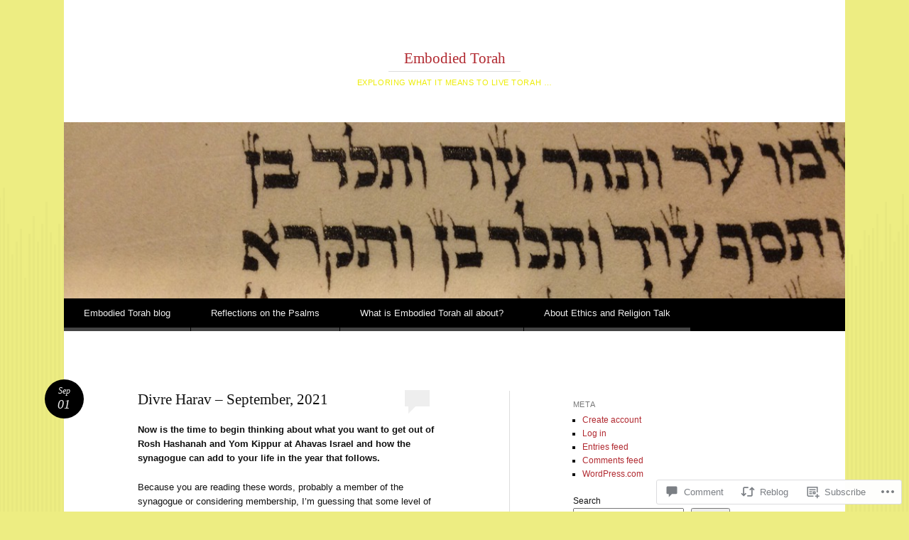

--- FILE ---
content_type: text/html; charset=UTF-8
request_url: https://embodiedtorah.com/2021/09/01/divre-harav-september-2021/
body_size: 28529
content:
<!DOCTYPE html>
<html lang="en">
<head>
<meta charset="UTF-8" />
<meta name="viewport" content="width=device-width" />
<title>Divre Harav &#8211; September, 2021 | Embodied Torah</title>
<link rel="profile" href="http://gmpg.org/xfn/11" />
<link rel="pingback" href="https://embodiedtorah.com/xmlrpc.php" />
<!--[if lt IE 9]>
<script src="https://s0.wp.com/wp-content/themes/pub/reddle/js/html5.js?m=1322254433i" type="text/javascript"></script>
<![endif]-->

<meta name='robots' content='max-image-preview:large' />

<!-- Async WordPress.com Remote Login -->
<script id="wpcom_remote_login_js">
var wpcom_remote_login_extra_auth = '';
function wpcom_remote_login_remove_dom_node_id( element_id ) {
	var dom_node = document.getElementById( element_id );
	if ( dom_node ) { dom_node.parentNode.removeChild( dom_node ); }
}
function wpcom_remote_login_remove_dom_node_classes( class_name ) {
	var dom_nodes = document.querySelectorAll( '.' + class_name );
	for ( var i = 0; i < dom_nodes.length; i++ ) {
		dom_nodes[ i ].parentNode.removeChild( dom_nodes[ i ] );
	}
}
function wpcom_remote_login_final_cleanup() {
	wpcom_remote_login_remove_dom_node_classes( "wpcom_remote_login_msg" );
	wpcom_remote_login_remove_dom_node_id( "wpcom_remote_login_key" );
	wpcom_remote_login_remove_dom_node_id( "wpcom_remote_login_validate" );
	wpcom_remote_login_remove_dom_node_id( "wpcom_remote_login_js" );
	wpcom_remote_login_remove_dom_node_id( "wpcom_request_access_iframe" );
	wpcom_remote_login_remove_dom_node_id( "wpcom_request_access_styles" );
}

// Watch for messages back from the remote login
window.addEventListener( "message", function( e ) {
	if ( e.origin === "https://r-login.wordpress.com" ) {
		var data = {};
		try {
			data = JSON.parse( e.data );
		} catch( e ) {
			wpcom_remote_login_final_cleanup();
			return;
		}

		if ( data.msg === 'LOGIN' ) {
			// Clean up the login check iframe
			wpcom_remote_login_remove_dom_node_id( "wpcom_remote_login_key" );

			var id_regex = new RegExp( /^[0-9]+$/ );
			var token_regex = new RegExp( /^.*|.*|.*$/ );
			if (
				token_regex.test( data.token )
				&& id_regex.test( data.wpcomid )
			) {
				// We have everything we need to ask for a login
				var script = document.createElement( "script" );
				script.setAttribute( "id", "wpcom_remote_login_validate" );
				script.src = '/remote-login.php?wpcom_remote_login=validate'
					+ '&wpcomid=' + data.wpcomid
					+ '&token=' + encodeURIComponent( data.token )
					+ '&host=' + window.location.protocol
					+ '//' + window.location.hostname
					+ '&postid=1681'
					+ '&is_singular=1';
				document.body.appendChild( script );
			}

			return;
		}

		// Safari ITP, not logged in, so redirect
		if ( data.msg === 'LOGIN-REDIRECT' ) {
			window.location = 'https://wordpress.com/log-in?redirect_to=' + window.location.href;
			return;
		}

		// Safari ITP, storage access failed, remove the request
		if ( data.msg === 'LOGIN-REMOVE' ) {
			var css_zap = 'html { -webkit-transition: margin-top 1s; transition: margin-top 1s; } /* 9001 */ html { margin-top: 0 !important; } * html body { margin-top: 0 !important; } @media screen and ( max-width: 782px ) { html { margin-top: 0 !important; } * html body { margin-top: 0 !important; } }';
			var style_zap = document.createElement( 'style' );
			style_zap.type = 'text/css';
			style_zap.appendChild( document.createTextNode( css_zap ) );
			document.body.appendChild( style_zap );

			var e = document.getElementById( 'wpcom_request_access_iframe' );
			e.parentNode.removeChild( e );

			document.cookie = 'wordpress_com_login_access=denied; path=/; max-age=31536000';

			return;
		}

		// Safari ITP
		if ( data.msg === 'REQUEST_ACCESS' ) {
			console.log( 'request access: safari' );

			// Check ITP iframe enable/disable knob
			if ( wpcom_remote_login_extra_auth !== 'safari_itp_iframe' ) {
				return;
			}

			// If we are in a "private window" there is no ITP.
			var private_window = false;
			try {
				var opendb = window.openDatabase( null, null, null, null );
			} catch( e ) {
				private_window = true;
			}

			if ( private_window ) {
				console.log( 'private window' );
				return;
			}

			var iframe = document.createElement( 'iframe' );
			iframe.id = 'wpcom_request_access_iframe';
			iframe.setAttribute( 'scrolling', 'no' );
			iframe.setAttribute( 'sandbox', 'allow-storage-access-by-user-activation allow-scripts allow-same-origin allow-top-navigation-by-user-activation' );
			iframe.src = 'https://r-login.wordpress.com/remote-login.php?wpcom_remote_login=request_access&origin=' + encodeURIComponent( data.origin ) + '&wpcomid=' + encodeURIComponent( data.wpcomid );

			var css = 'html { -webkit-transition: margin-top 1s; transition: margin-top 1s; } /* 9001 */ html { margin-top: 46px !important; } * html body { margin-top: 46px !important; } @media screen and ( max-width: 660px ) { html { margin-top: 71px !important; } * html body { margin-top: 71px !important; } #wpcom_request_access_iframe { display: block; height: 71px !important; } } #wpcom_request_access_iframe { border: 0px; height: 46px; position: fixed; top: 0; left: 0; width: 100%; min-width: 100%; z-index: 99999; background: #23282d; } ';

			var style = document.createElement( 'style' );
			style.type = 'text/css';
			style.id = 'wpcom_request_access_styles';
			style.appendChild( document.createTextNode( css ) );
			document.body.appendChild( style );

			document.body.appendChild( iframe );
		}

		if ( data.msg === 'DONE' ) {
			wpcom_remote_login_final_cleanup();
		}
	}
}, false );

// Inject the remote login iframe after the page has had a chance to load
// more critical resources
window.addEventListener( "DOMContentLoaded", function( e ) {
	var iframe = document.createElement( "iframe" );
	iframe.style.display = "none";
	iframe.setAttribute( "scrolling", "no" );
	iframe.setAttribute( "id", "wpcom_remote_login_key" );
	iframe.src = "https://r-login.wordpress.com/remote-login.php"
		+ "?wpcom_remote_login=key"
		+ "&origin=aHR0cHM6Ly9lbWJvZGllZHRvcmFoLmNvbQ%3D%3D"
		+ "&wpcomid=10732099"
		+ "&time=" + Math.floor( Date.now() / 1000 );
	document.body.appendChild( iframe );
}, false );
</script>
<link rel='dns-prefetch' href='//s0.wp.com' />
<link rel='dns-prefetch' href='//widgets.wp.com' />
<link rel='dns-prefetch' href='//wordpress.com' />
<link rel="alternate" type="application/rss+xml" title="Embodied Torah &raquo; Feed" href="https://embodiedtorah.com/feed/" />
<link rel="alternate" type="application/rss+xml" title="Embodied Torah &raquo; Comments Feed" href="https://embodiedtorah.com/comments/feed/" />
<link rel="alternate" type="application/rss+xml" title="Embodied Torah &raquo; Divre Harav &#8211; September,&nbsp;2021 Comments Feed" href="https://embodiedtorah.com/2021/09/01/divre-harav-september-2021/feed/" />
	<script type="text/javascript">
		/* <![CDATA[ */
		function addLoadEvent(func) {
			var oldonload = window.onload;
			if (typeof window.onload != 'function') {
				window.onload = func;
			} else {
				window.onload = function () {
					oldonload();
					func();
				}
			}
		}
		/* ]]> */
	</script>
	<link crossorigin='anonymous' rel='stylesheet' id='all-css-0-1' href='/wp-content/mu-plugins/likes/jetpack-likes.css?m=1743883414i&cssminify=yes' type='text/css' media='all' />
<style id='wp-emoji-styles-inline-css'>

	img.wp-smiley, img.emoji {
		display: inline !important;
		border: none !important;
		box-shadow: none !important;
		height: 1em !important;
		width: 1em !important;
		margin: 0 0.07em !important;
		vertical-align: -0.1em !important;
		background: none !important;
		padding: 0 !important;
	}
/*# sourceURL=wp-emoji-styles-inline-css */
</style>
<link crossorigin='anonymous' rel='stylesheet' id='all-css-2-1' href='/wp-content/plugins/gutenberg-core/v22.2.0/build/styles/block-library/style.css?m=1764855221i&cssminify=yes' type='text/css' media='all' />
<style id='wp-block-library-inline-css'>
.has-text-align-justify {
	text-align:justify;
}
.has-text-align-justify{text-align:justify;}

/*# sourceURL=wp-block-library-inline-css */
</style><style id='wp-block-paragraph-inline-css'>
.is-small-text{font-size:.875em}.is-regular-text{font-size:1em}.is-large-text{font-size:2.25em}.is-larger-text{font-size:3em}.has-drop-cap:not(:focus):first-letter{float:left;font-size:8.4em;font-style:normal;font-weight:100;line-height:.68;margin:.05em .1em 0 0;text-transform:uppercase}body.rtl .has-drop-cap:not(:focus):first-letter{float:none;margin-left:.1em}p.has-drop-cap.has-background{overflow:hidden}:root :where(p.has-background){padding:1.25em 2.375em}:where(p.has-text-color:not(.has-link-color)) a{color:inherit}p.has-text-align-left[style*="writing-mode:vertical-lr"],p.has-text-align-right[style*="writing-mode:vertical-rl"]{rotate:180deg}
/*# sourceURL=/wp-content/plugins/gutenberg-core/v22.2.0/build/styles/block-library/paragraph/style.css */
</style>
<style id='wp-block-list-inline-css'>
ol,ul{box-sizing:border-box}:root :where(.wp-block-list.has-background){padding:1.25em 2.375em}
/*# sourceURL=/wp-content/plugins/gutenberg-core/v22.2.0/build/styles/block-library/list/style.css */
</style>
<style id='wp-block-search-inline-css'>
.wp-block-search__button{margin-left:10px;word-break:normal}.wp-block-search__button.has-icon{line-height:0}.wp-block-search__button svg{fill:currentColor;height:1.25em;min-height:24px;min-width:24px;vertical-align:text-bottom;width:1.25em}:where(.wp-block-search__button){border:1px solid #ccc;padding:6px 10px}.wp-block-search__inside-wrapper{display:flex;flex:auto;flex-wrap:nowrap;max-width:100%}.wp-block-search__label{width:100%}.wp-block-search.wp-block-search__button-only .wp-block-search__button{box-sizing:border-box;display:flex;flex-shrink:0;justify-content:center;margin-left:0;max-width:100%}.wp-block-search.wp-block-search__button-only .wp-block-search__inside-wrapper{min-width:0!important;transition-property:width}.wp-block-search.wp-block-search__button-only .wp-block-search__input{flex-basis:100%;transition-duration:.3s}.wp-block-search.wp-block-search__button-only.wp-block-search__searchfield-hidden,.wp-block-search.wp-block-search__button-only.wp-block-search__searchfield-hidden .wp-block-search__inside-wrapper{overflow:hidden}.wp-block-search.wp-block-search__button-only.wp-block-search__searchfield-hidden .wp-block-search__input{border-left-width:0!important;border-right-width:0!important;flex-basis:0;flex-grow:0;margin:0;min-width:0!important;padding-left:0!important;padding-right:0!important;width:0!important}:where(.wp-block-search__input){appearance:none;border:1px solid #949494;flex-grow:1;font-family:inherit;font-size:inherit;font-style:inherit;font-weight:inherit;letter-spacing:inherit;line-height:inherit;margin-left:0;margin-right:0;min-width:3rem;padding:8px;text-decoration:unset!important;text-transform:inherit}:where(.wp-block-search__button-inside .wp-block-search__inside-wrapper){background-color:#fff;border:1px solid #949494;box-sizing:border-box;padding:4px}:where(.wp-block-search__button-inside .wp-block-search__inside-wrapper) .wp-block-search__input{border:none;border-radius:0;padding:0 4px}:where(.wp-block-search__button-inside .wp-block-search__inside-wrapper) .wp-block-search__input:focus{outline:none}:where(.wp-block-search__button-inside .wp-block-search__inside-wrapper) :where(.wp-block-search__button){padding:4px 8px}.wp-block-search.aligncenter .wp-block-search__inside-wrapper{margin:auto}.wp-block[data-align=right] .wp-block-search.wp-block-search__button-only .wp-block-search__inside-wrapper{float:right}
/*# sourceURL=/wp-content/plugins/gutenberg-core/v22.2.0/build/styles/block-library/search/style.css */
</style>
<style id='global-styles-inline-css'>
:root{--wp--preset--aspect-ratio--square: 1;--wp--preset--aspect-ratio--4-3: 4/3;--wp--preset--aspect-ratio--3-4: 3/4;--wp--preset--aspect-ratio--3-2: 3/2;--wp--preset--aspect-ratio--2-3: 2/3;--wp--preset--aspect-ratio--16-9: 16/9;--wp--preset--aspect-ratio--9-16: 9/16;--wp--preset--color--black: #000000;--wp--preset--color--cyan-bluish-gray: #abb8c3;--wp--preset--color--white: #ffffff;--wp--preset--color--pale-pink: #f78da7;--wp--preset--color--vivid-red: #cf2e2e;--wp--preset--color--luminous-vivid-orange: #ff6900;--wp--preset--color--luminous-vivid-amber: #fcb900;--wp--preset--color--light-green-cyan: #7bdcb5;--wp--preset--color--vivid-green-cyan: #00d084;--wp--preset--color--pale-cyan-blue: #8ed1fc;--wp--preset--color--vivid-cyan-blue: #0693e3;--wp--preset--color--vivid-purple: #9b51e0;--wp--preset--gradient--vivid-cyan-blue-to-vivid-purple: linear-gradient(135deg,rgb(6,147,227) 0%,rgb(155,81,224) 100%);--wp--preset--gradient--light-green-cyan-to-vivid-green-cyan: linear-gradient(135deg,rgb(122,220,180) 0%,rgb(0,208,130) 100%);--wp--preset--gradient--luminous-vivid-amber-to-luminous-vivid-orange: linear-gradient(135deg,rgb(252,185,0) 0%,rgb(255,105,0) 100%);--wp--preset--gradient--luminous-vivid-orange-to-vivid-red: linear-gradient(135deg,rgb(255,105,0) 0%,rgb(207,46,46) 100%);--wp--preset--gradient--very-light-gray-to-cyan-bluish-gray: linear-gradient(135deg,rgb(238,238,238) 0%,rgb(169,184,195) 100%);--wp--preset--gradient--cool-to-warm-spectrum: linear-gradient(135deg,rgb(74,234,220) 0%,rgb(151,120,209) 20%,rgb(207,42,186) 40%,rgb(238,44,130) 60%,rgb(251,105,98) 80%,rgb(254,248,76) 100%);--wp--preset--gradient--blush-light-purple: linear-gradient(135deg,rgb(255,206,236) 0%,rgb(152,150,240) 100%);--wp--preset--gradient--blush-bordeaux: linear-gradient(135deg,rgb(254,205,165) 0%,rgb(254,45,45) 50%,rgb(107,0,62) 100%);--wp--preset--gradient--luminous-dusk: linear-gradient(135deg,rgb(255,203,112) 0%,rgb(199,81,192) 50%,rgb(65,88,208) 100%);--wp--preset--gradient--pale-ocean: linear-gradient(135deg,rgb(255,245,203) 0%,rgb(182,227,212) 50%,rgb(51,167,181) 100%);--wp--preset--gradient--electric-grass: linear-gradient(135deg,rgb(202,248,128) 0%,rgb(113,206,126) 100%);--wp--preset--gradient--midnight: linear-gradient(135deg,rgb(2,3,129) 0%,rgb(40,116,252) 100%);--wp--preset--font-size--small: 13px;--wp--preset--font-size--medium: 20px;--wp--preset--font-size--large: 36px;--wp--preset--font-size--x-large: 42px;--wp--preset--font-family--albert-sans: 'Albert Sans', sans-serif;--wp--preset--font-family--alegreya: Alegreya, serif;--wp--preset--font-family--arvo: Arvo, serif;--wp--preset--font-family--bodoni-moda: 'Bodoni Moda', serif;--wp--preset--font-family--bricolage-grotesque: 'Bricolage Grotesque', sans-serif;--wp--preset--font-family--cabin: Cabin, sans-serif;--wp--preset--font-family--chivo: Chivo, sans-serif;--wp--preset--font-family--commissioner: Commissioner, sans-serif;--wp--preset--font-family--cormorant: Cormorant, serif;--wp--preset--font-family--courier-prime: 'Courier Prime', monospace;--wp--preset--font-family--crimson-pro: 'Crimson Pro', serif;--wp--preset--font-family--dm-mono: 'DM Mono', monospace;--wp--preset--font-family--dm-sans: 'DM Sans', sans-serif;--wp--preset--font-family--dm-serif-display: 'DM Serif Display', serif;--wp--preset--font-family--domine: Domine, serif;--wp--preset--font-family--eb-garamond: 'EB Garamond', serif;--wp--preset--font-family--epilogue: Epilogue, sans-serif;--wp--preset--font-family--fahkwang: Fahkwang, sans-serif;--wp--preset--font-family--figtree: Figtree, sans-serif;--wp--preset--font-family--fira-sans: 'Fira Sans', sans-serif;--wp--preset--font-family--fjalla-one: 'Fjalla One', sans-serif;--wp--preset--font-family--fraunces: Fraunces, serif;--wp--preset--font-family--gabarito: Gabarito, system-ui;--wp--preset--font-family--ibm-plex-mono: 'IBM Plex Mono', monospace;--wp--preset--font-family--ibm-plex-sans: 'IBM Plex Sans', sans-serif;--wp--preset--font-family--ibarra-real-nova: 'Ibarra Real Nova', serif;--wp--preset--font-family--instrument-serif: 'Instrument Serif', serif;--wp--preset--font-family--inter: Inter, sans-serif;--wp--preset--font-family--josefin-sans: 'Josefin Sans', sans-serif;--wp--preset--font-family--jost: Jost, sans-serif;--wp--preset--font-family--libre-baskerville: 'Libre Baskerville', serif;--wp--preset--font-family--libre-franklin: 'Libre Franklin', sans-serif;--wp--preset--font-family--literata: Literata, serif;--wp--preset--font-family--lora: Lora, serif;--wp--preset--font-family--merriweather: Merriweather, serif;--wp--preset--font-family--montserrat: Montserrat, sans-serif;--wp--preset--font-family--newsreader: Newsreader, serif;--wp--preset--font-family--noto-sans-mono: 'Noto Sans Mono', sans-serif;--wp--preset--font-family--nunito: Nunito, sans-serif;--wp--preset--font-family--open-sans: 'Open Sans', sans-serif;--wp--preset--font-family--overpass: Overpass, sans-serif;--wp--preset--font-family--pt-serif: 'PT Serif', serif;--wp--preset--font-family--petrona: Petrona, serif;--wp--preset--font-family--piazzolla: Piazzolla, serif;--wp--preset--font-family--playfair-display: 'Playfair Display', serif;--wp--preset--font-family--plus-jakarta-sans: 'Plus Jakarta Sans', sans-serif;--wp--preset--font-family--poppins: Poppins, sans-serif;--wp--preset--font-family--raleway: Raleway, sans-serif;--wp--preset--font-family--roboto: Roboto, sans-serif;--wp--preset--font-family--roboto-slab: 'Roboto Slab', serif;--wp--preset--font-family--rubik: Rubik, sans-serif;--wp--preset--font-family--rufina: Rufina, serif;--wp--preset--font-family--sora: Sora, sans-serif;--wp--preset--font-family--source-sans-3: 'Source Sans 3', sans-serif;--wp--preset--font-family--source-serif-4: 'Source Serif 4', serif;--wp--preset--font-family--space-mono: 'Space Mono', monospace;--wp--preset--font-family--syne: Syne, sans-serif;--wp--preset--font-family--texturina: Texturina, serif;--wp--preset--font-family--urbanist: Urbanist, sans-serif;--wp--preset--font-family--work-sans: 'Work Sans', sans-serif;--wp--preset--spacing--20: 0.44rem;--wp--preset--spacing--30: 0.67rem;--wp--preset--spacing--40: 1rem;--wp--preset--spacing--50: 1.5rem;--wp--preset--spacing--60: 2.25rem;--wp--preset--spacing--70: 3.38rem;--wp--preset--spacing--80: 5.06rem;--wp--preset--shadow--natural: 6px 6px 9px rgba(0, 0, 0, 0.2);--wp--preset--shadow--deep: 12px 12px 50px rgba(0, 0, 0, 0.4);--wp--preset--shadow--sharp: 6px 6px 0px rgba(0, 0, 0, 0.2);--wp--preset--shadow--outlined: 6px 6px 0px -3px rgb(255, 255, 255), 6px 6px rgb(0, 0, 0);--wp--preset--shadow--crisp: 6px 6px 0px rgb(0, 0, 0);}:where(.is-layout-flex){gap: 0.5em;}:where(.is-layout-grid){gap: 0.5em;}body .is-layout-flex{display: flex;}.is-layout-flex{flex-wrap: wrap;align-items: center;}.is-layout-flex > :is(*, div){margin: 0;}body .is-layout-grid{display: grid;}.is-layout-grid > :is(*, div){margin: 0;}:where(.wp-block-columns.is-layout-flex){gap: 2em;}:where(.wp-block-columns.is-layout-grid){gap: 2em;}:where(.wp-block-post-template.is-layout-flex){gap: 1.25em;}:where(.wp-block-post-template.is-layout-grid){gap: 1.25em;}.has-black-color{color: var(--wp--preset--color--black) !important;}.has-cyan-bluish-gray-color{color: var(--wp--preset--color--cyan-bluish-gray) !important;}.has-white-color{color: var(--wp--preset--color--white) !important;}.has-pale-pink-color{color: var(--wp--preset--color--pale-pink) !important;}.has-vivid-red-color{color: var(--wp--preset--color--vivid-red) !important;}.has-luminous-vivid-orange-color{color: var(--wp--preset--color--luminous-vivid-orange) !important;}.has-luminous-vivid-amber-color{color: var(--wp--preset--color--luminous-vivid-amber) !important;}.has-light-green-cyan-color{color: var(--wp--preset--color--light-green-cyan) !important;}.has-vivid-green-cyan-color{color: var(--wp--preset--color--vivid-green-cyan) !important;}.has-pale-cyan-blue-color{color: var(--wp--preset--color--pale-cyan-blue) !important;}.has-vivid-cyan-blue-color{color: var(--wp--preset--color--vivid-cyan-blue) !important;}.has-vivid-purple-color{color: var(--wp--preset--color--vivid-purple) !important;}.has-black-background-color{background-color: var(--wp--preset--color--black) !important;}.has-cyan-bluish-gray-background-color{background-color: var(--wp--preset--color--cyan-bluish-gray) !important;}.has-white-background-color{background-color: var(--wp--preset--color--white) !important;}.has-pale-pink-background-color{background-color: var(--wp--preset--color--pale-pink) !important;}.has-vivid-red-background-color{background-color: var(--wp--preset--color--vivid-red) !important;}.has-luminous-vivid-orange-background-color{background-color: var(--wp--preset--color--luminous-vivid-orange) !important;}.has-luminous-vivid-amber-background-color{background-color: var(--wp--preset--color--luminous-vivid-amber) !important;}.has-light-green-cyan-background-color{background-color: var(--wp--preset--color--light-green-cyan) !important;}.has-vivid-green-cyan-background-color{background-color: var(--wp--preset--color--vivid-green-cyan) !important;}.has-pale-cyan-blue-background-color{background-color: var(--wp--preset--color--pale-cyan-blue) !important;}.has-vivid-cyan-blue-background-color{background-color: var(--wp--preset--color--vivid-cyan-blue) !important;}.has-vivid-purple-background-color{background-color: var(--wp--preset--color--vivid-purple) !important;}.has-black-border-color{border-color: var(--wp--preset--color--black) !important;}.has-cyan-bluish-gray-border-color{border-color: var(--wp--preset--color--cyan-bluish-gray) !important;}.has-white-border-color{border-color: var(--wp--preset--color--white) !important;}.has-pale-pink-border-color{border-color: var(--wp--preset--color--pale-pink) !important;}.has-vivid-red-border-color{border-color: var(--wp--preset--color--vivid-red) !important;}.has-luminous-vivid-orange-border-color{border-color: var(--wp--preset--color--luminous-vivid-orange) !important;}.has-luminous-vivid-amber-border-color{border-color: var(--wp--preset--color--luminous-vivid-amber) !important;}.has-light-green-cyan-border-color{border-color: var(--wp--preset--color--light-green-cyan) !important;}.has-vivid-green-cyan-border-color{border-color: var(--wp--preset--color--vivid-green-cyan) !important;}.has-pale-cyan-blue-border-color{border-color: var(--wp--preset--color--pale-cyan-blue) !important;}.has-vivid-cyan-blue-border-color{border-color: var(--wp--preset--color--vivid-cyan-blue) !important;}.has-vivid-purple-border-color{border-color: var(--wp--preset--color--vivid-purple) !important;}.has-vivid-cyan-blue-to-vivid-purple-gradient-background{background: var(--wp--preset--gradient--vivid-cyan-blue-to-vivid-purple) !important;}.has-light-green-cyan-to-vivid-green-cyan-gradient-background{background: var(--wp--preset--gradient--light-green-cyan-to-vivid-green-cyan) !important;}.has-luminous-vivid-amber-to-luminous-vivid-orange-gradient-background{background: var(--wp--preset--gradient--luminous-vivid-amber-to-luminous-vivid-orange) !important;}.has-luminous-vivid-orange-to-vivid-red-gradient-background{background: var(--wp--preset--gradient--luminous-vivid-orange-to-vivid-red) !important;}.has-very-light-gray-to-cyan-bluish-gray-gradient-background{background: var(--wp--preset--gradient--very-light-gray-to-cyan-bluish-gray) !important;}.has-cool-to-warm-spectrum-gradient-background{background: var(--wp--preset--gradient--cool-to-warm-spectrum) !important;}.has-blush-light-purple-gradient-background{background: var(--wp--preset--gradient--blush-light-purple) !important;}.has-blush-bordeaux-gradient-background{background: var(--wp--preset--gradient--blush-bordeaux) !important;}.has-luminous-dusk-gradient-background{background: var(--wp--preset--gradient--luminous-dusk) !important;}.has-pale-ocean-gradient-background{background: var(--wp--preset--gradient--pale-ocean) !important;}.has-electric-grass-gradient-background{background: var(--wp--preset--gradient--electric-grass) !important;}.has-midnight-gradient-background{background: var(--wp--preset--gradient--midnight) !important;}.has-small-font-size{font-size: var(--wp--preset--font-size--small) !important;}.has-medium-font-size{font-size: var(--wp--preset--font-size--medium) !important;}.has-large-font-size{font-size: var(--wp--preset--font-size--large) !important;}.has-x-large-font-size{font-size: var(--wp--preset--font-size--x-large) !important;}.has-albert-sans-font-family{font-family: var(--wp--preset--font-family--albert-sans) !important;}.has-alegreya-font-family{font-family: var(--wp--preset--font-family--alegreya) !important;}.has-arvo-font-family{font-family: var(--wp--preset--font-family--arvo) !important;}.has-bodoni-moda-font-family{font-family: var(--wp--preset--font-family--bodoni-moda) !important;}.has-bricolage-grotesque-font-family{font-family: var(--wp--preset--font-family--bricolage-grotesque) !important;}.has-cabin-font-family{font-family: var(--wp--preset--font-family--cabin) !important;}.has-chivo-font-family{font-family: var(--wp--preset--font-family--chivo) !important;}.has-commissioner-font-family{font-family: var(--wp--preset--font-family--commissioner) !important;}.has-cormorant-font-family{font-family: var(--wp--preset--font-family--cormorant) !important;}.has-courier-prime-font-family{font-family: var(--wp--preset--font-family--courier-prime) !important;}.has-crimson-pro-font-family{font-family: var(--wp--preset--font-family--crimson-pro) !important;}.has-dm-mono-font-family{font-family: var(--wp--preset--font-family--dm-mono) !important;}.has-dm-sans-font-family{font-family: var(--wp--preset--font-family--dm-sans) !important;}.has-dm-serif-display-font-family{font-family: var(--wp--preset--font-family--dm-serif-display) !important;}.has-domine-font-family{font-family: var(--wp--preset--font-family--domine) !important;}.has-eb-garamond-font-family{font-family: var(--wp--preset--font-family--eb-garamond) !important;}.has-epilogue-font-family{font-family: var(--wp--preset--font-family--epilogue) !important;}.has-fahkwang-font-family{font-family: var(--wp--preset--font-family--fahkwang) !important;}.has-figtree-font-family{font-family: var(--wp--preset--font-family--figtree) !important;}.has-fira-sans-font-family{font-family: var(--wp--preset--font-family--fira-sans) !important;}.has-fjalla-one-font-family{font-family: var(--wp--preset--font-family--fjalla-one) !important;}.has-fraunces-font-family{font-family: var(--wp--preset--font-family--fraunces) !important;}.has-gabarito-font-family{font-family: var(--wp--preset--font-family--gabarito) !important;}.has-ibm-plex-mono-font-family{font-family: var(--wp--preset--font-family--ibm-plex-mono) !important;}.has-ibm-plex-sans-font-family{font-family: var(--wp--preset--font-family--ibm-plex-sans) !important;}.has-ibarra-real-nova-font-family{font-family: var(--wp--preset--font-family--ibarra-real-nova) !important;}.has-instrument-serif-font-family{font-family: var(--wp--preset--font-family--instrument-serif) !important;}.has-inter-font-family{font-family: var(--wp--preset--font-family--inter) !important;}.has-josefin-sans-font-family{font-family: var(--wp--preset--font-family--josefin-sans) !important;}.has-jost-font-family{font-family: var(--wp--preset--font-family--jost) !important;}.has-libre-baskerville-font-family{font-family: var(--wp--preset--font-family--libre-baskerville) !important;}.has-libre-franklin-font-family{font-family: var(--wp--preset--font-family--libre-franklin) !important;}.has-literata-font-family{font-family: var(--wp--preset--font-family--literata) !important;}.has-lora-font-family{font-family: var(--wp--preset--font-family--lora) !important;}.has-merriweather-font-family{font-family: var(--wp--preset--font-family--merriweather) !important;}.has-montserrat-font-family{font-family: var(--wp--preset--font-family--montserrat) !important;}.has-newsreader-font-family{font-family: var(--wp--preset--font-family--newsreader) !important;}.has-noto-sans-mono-font-family{font-family: var(--wp--preset--font-family--noto-sans-mono) !important;}.has-nunito-font-family{font-family: var(--wp--preset--font-family--nunito) !important;}.has-open-sans-font-family{font-family: var(--wp--preset--font-family--open-sans) !important;}.has-overpass-font-family{font-family: var(--wp--preset--font-family--overpass) !important;}.has-pt-serif-font-family{font-family: var(--wp--preset--font-family--pt-serif) !important;}.has-petrona-font-family{font-family: var(--wp--preset--font-family--petrona) !important;}.has-piazzolla-font-family{font-family: var(--wp--preset--font-family--piazzolla) !important;}.has-playfair-display-font-family{font-family: var(--wp--preset--font-family--playfair-display) !important;}.has-plus-jakarta-sans-font-family{font-family: var(--wp--preset--font-family--plus-jakarta-sans) !important;}.has-poppins-font-family{font-family: var(--wp--preset--font-family--poppins) !important;}.has-raleway-font-family{font-family: var(--wp--preset--font-family--raleway) !important;}.has-roboto-font-family{font-family: var(--wp--preset--font-family--roboto) !important;}.has-roboto-slab-font-family{font-family: var(--wp--preset--font-family--roboto-slab) !important;}.has-rubik-font-family{font-family: var(--wp--preset--font-family--rubik) !important;}.has-rufina-font-family{font-family: var(--wp--preset--font-family--rufina) !important;}.has-sora-font-family{font-family: var(--wp--preset--font-family--sora) !important;}.has-source-sans-3-font-family{font-family: var(--wp--preset--font-family--source-sans-3) !important;}.has-source-serif-4-font-family{font-family: var(--wp--preset--font-family--source-serif-4) !important;}.has-space-mono-font-family{font-family: var(--wp--preset--font-family--space-mono) !important;}.has-syne-font-family{font-family: var(--wp--preset--font-family--syne) !important;}.has-texturina-font-family{font-family: var(--wp--preset--font-family--texturina) !important;}.has-urbanist-font-family{font-family: var(--wp--preset--font-family--urbanist) !important;}.has-work-sans-font-family{font-family: var(--wp--preset--font-family--work-sans) !important;}
/*# sourceURL=global-styles-inline-css */
</style>

<style id='classic-theme-styles-inline-css'>
/*! This file is auto-generated */
.wp-block-button__link{color:#fff;background-color:#32373c;border-radius:9999px;box-shadow:none;text-decoration:none;padding:calc(.667em + 2px) calc(1.333em + 2px);font-size:1.125em}.wp-block-file__button{background:#32373c;color:#fff;text-decoration:none}
/*# sourceURL=/wp-includes/css/classic-themes.min.css */
</style>
<link crossorigin='anonymous' rel='stylesheet' id='all-css-4-1' href='/_static/??-eJx9jlmOAjEMRC+E2zTDsHwgjoKStAWBOIlip9HcftJCLAKJH0uuqlc2XjO4FJWiYg716KOgSzYkdxFcdP2m60E850BQaOyWOHjRRwJE/wJ1TmSGL0Vc4dlVqOmcjU4JpsEbCsQt9g275saAtbmQCLTJvjLoqYHyjTuTZuMu0KRbxc1ATinezcNIcUgFTdXERtW7DwylOLTVhwFHKradbuL0s7zv0zN73vXr1eZnvvzdLs7/kHh+KQ==&cssminify=yes' type='text/css' media='all' />
<link rel='stylesheet' id='verbum-gutenberg-css-css' href='https://widgets.wp.com/verbum-block-editor/block-editor.css?ver=1738686361' media='all' />
<link crossorigin='anonymous' rel='stylesheet' id='all-css-6-1' href='/_static/??-eJx9jV0OwjAMgy9EiaZOIB4QZ9m6UAJpU/VHE7cngAQDJN7sL7ENczJOYsVYITSTuHmKBZyEoMgwXVBd+SJrJSsgiFJJ0+UlnodFZz1h0IbURsg4TYxQ6pXx52+xnXFk8Sr9Y/ht/4U8imFxQyWJH8YceaB8jx7Cvtv23WZnbW/PNwxoXIk=&cssminify=yes' type='text/css' media='all' />
<style id='jetpack-global-styles-frontend-style-inline-css'>
:root { --font-headings: unset; --font-base: unset; --font-headings-default: -apple-system,BlinkMacSystemFont,"Segoe UI",Roboto,Oxygen-Sans,Ubuntu,Cantarell,"Helvetica Neue",sans-serif; --font-base-default: -apple-system,BlinkMacSystemFont,"Segoe UI",Roboto,Oxygen-Sans,Ubuntu,Cantarell,"Helvetica Neue",sans-serif;}
/*# sourceURL=jetpack-global-styles-frontend-style-inline-css */
</style>
<link crossorigin='anonymous' rel='stylesheet' id='all-css-8-1' href='/_static/??-eJyNjcEKwjAQRH/IuFRT6kX8FNkmS5K6yQY3Qfx7bfEiXrwM82B4A49qnJRGpUHupnIPqSgs1Cq624chi6zhO5OCRryTR++fW00l7J3qDv43XVNxoOISsmEJol/wY2uR8vs3WggsM/I6uOTzMI3Hw8lOg11eUT1JKA==&cssminify=yes' type='text/css' media='all' />
<script type="text/javascript" id="wpcom-actionbar-placeholder-js-extra">
/* <![CDATA[ */
var actionbardata = {"siteID":"10732099","postID":"1681","siteURL":"https://embodiedtorah.com","xhrURL":"https://embodiedtorah.com/wp-admin/admin-ajax.php","nonce":"2a7f83fc7a","isLoggedIn":"","statusMessage":"","subsEmailDefault":"instantly","proxyScriptUrl":"https://s0.wp.com/wp-content/js/wpcom-proxy-request.js?m=1513050504i&amp;ver=20211021","shortlink":"https://wp.me/pJ1Un-r7","i18n":{"followedText":"New posts from this site will now appear in your \u003Ca href=\"https://wordpress.com/reader\"\u003EReader\u003C/a\u003E","foldBar":"Collapse this bar","unfoldBar":"Expand this bar","shortLinkCopied":"Shortlink copied to clipboard."}};
//# sourceURL=wpcom-actionbar-placeholder-js-extra
/* ]]> */
</script>
<script type="text/javascript" id="jetpack-mu-wpcom-settings-js-before">
/* <![CDATA[ */
var JETPACK_MU_WPCOM_SETTINGS = {"assetsUrl":"https://s0.wp.com/wp-content/mu-plugins/jetpack-mu-wpcom-plugin/moon/jetpack_vendor/automattic/jetpack-mu-wpcom/src/build/"};
//# sourceURL=jetpack-mu-wpcom-settings-js-before
/* ]]> */
</script>
<script crossorigin='anonymous' type='text/javascript'  src='/wp-content/js/rlt-proxy.js?m=1720530689i'></script>
<script type="text/javascript" id="rlt-proxy-js-after">
/* <![CDATA[ */
	rltInitialize( {"token":null,"iframeOrigins":["https:\/\/widgets.wp.com"]} );
//# sourceURL=rlt-proxy-js-after
/* ]]> */
</script>
<link rel="EditURI" type="application/rsd+xml" title="RSD" href="https://embodiedtorah.wordpress.com/xmlrpc.php?rsd" />
<meta name="generator" content="WordPress.com" />
<link rel="canonical" href="https://embodiedtorah.com/2021/09/01/divre-harav-september-2021/" />
<link rel='shortlink' href='https://wp.me/pJ1Un-r7' />
<link rel="alternate" type="application/json+oembed" href="https://public-api.wordpress.com/oembed/?format=json&amp;url=https%3A%2F%2Fembodiedtorah.com%2F2021%2F09%2F01%2Fdivre-harav-september-2021%2F&amp;for=wpcom-auto-discovery" /><link rel="alternate" type="application/xml+oembed" href="https://public-api.wordpress.com/oembed/?format=xml&amp;url=https%3A%2F%2Fembodiedtorah.com%2F2021%2F09%2F01%2Fdivre-harav-september-2021%2F&amp;for=wpcom-auto-discovery" />
<!-- Jetpack Open Graph Tags -->
<meta property="og:type" content="article" />
<meta property="og:title" content="Divre Harav &#8211; September, 2021" />
<meta property="og:url" content="https://embodiedtorah.com/2021/09/01/divre-harav-september-2021/" />
<meta property="og:description" content="Now is the time to begin thinking about what you want to get out of Rosh Hashanah and Yom Kippur at Ahavas Israel and how the synagogue can add to your life in the year that follows. Because you ar…" />
<meta property="article:published_time" content="2021-09-01T12:00:00+00:00" />
<meta property="article:modified_time" content="2021-09-05T13:37:48+00:00" />
<meta property="og:site_name" content="Embodied Torah" />
<meta property="og:image" content="https://s0.wp.com/i/blank.jpg?m=1383295312i" />
<meta property="og:image:width" content="200" />
<meta property="og:image:height" content="200" />
<meta property="og:image:alt" content="" />
<meta property="og:locale" content="en_US" />
<meta property="article:publisher" content="https://www.facebook.com/WordPresscom" />
<meta name="twitter:creator" content="@DavidKrishef" />
<meta name="twitter:site" content="@DavidKrishef" />
<meta name="twitter:text:title" content="Divre Harav &#8211; September,&nbsp;2021" />
<meta name="twitter:card" content="summary" />

<!-- End Jetpack Open Graph Tags -->
<link rel="shortcut icon" type="image/x-icon" href="https://s0.wp.com/i/favicon.ico?m=1713425267i" sizes="16x16 24x24 32x32 48x48" />
<link rel="icon" type="image/x-icon" href="https://s0.wp.com/i/favicon.ico?m=1713425267i" sizes="16x16 24x24 32x32 48x48" />
<link rel="apple-touch-icon" href="https://s0.wp.com/i/webclip.png?m=1713868326i" />
<link rel='openid.server' href='https://embodiedtorah.com/?openidserver=1' />
<link rel='openid.delegate' href='https://embodiedtorah.com/' />
<link rel="search" type="application/opensearchdescription+xml" href="https://embodiedtorah.com/osd.xml" title="Embodied Torah" />
<link rel="search" type="application/opensearchdescription+xml" href="https://s1.wp.com/opensearch.xml" title="WordPress.com" />
<meta name="theme-color" content="#eded82" />
<meta name="description" content="Now is the time to begin thinking about what you want to get out of Rosh Hashanah and Yom Kippur at Ahavas Israel and how the synagogue can add to your life in the year that follows. Because you are reading these words, probably a member of the synagogue or considering membership, I’m guessing that&hellip;" />
	<style type="text/css">
	#masthead img {
		float: left;
	}
			#site-description {
			color: #eded07 !important;
		}
		</style>
	<style type="text/css" id="custom-background-css">
body.custom-background { background-color: #eded82; }
</style>
	<link crossorigin='anonymous' rel='stylesheet' id='all-css-0-3' href='/wp-content/mu-plugins/jetpack-plugin/moon/_inc/build/subscriptions/subscriptions.min.css?m=1753976312i&cssminify=yes' type='text/css' media='all' />
</head>

<body class="wp-singular post-template-default single single-post postid-1681 single-format-standard custom-background wp-theme-pubreddle customizer-styles-applied primary secondary single-author fixed jetpack-reblog-enabled">
<div id="page" class="hfeed">
	<header id="masthead" role="banner">
		<div class="site-branding">
			<h1 id="site-title"><a href="https://embodiedtorah.com/" title="Embodied Torah" rel="home">Embodied Torah</a></h1>
			<h2 id="site-description">Exploring what it means to LIVE Torah &#8230;</h2>
		</div><!-- .site-branding -->

				<a href="https://embodiedtorah.com/" rel="home">
			<img id="header-image" src="https://embodiedtorah.com/wp-content/uploads/2015/07/cropped-img_00381.jpg" width="1120" height="252" alt="" />
		</a>
		
				<nav id="access" role="navigation">
			<div class="skip-link assistive-text"><a href="#content" title="Skip to content">Skip to content</a></div>

			<button class="menu-toggle" aria-controls="primary-menu" aria-expanded="false">Main menu</button>
			<div class="menu-main-menu-container"><ul id="primary-menu" class="menu"><li id="menu-item-806" class="menu-item menu-item-type-custom menu-item-object-custom menu-item-home menu-item-806"><a href="https://embodiedtorah.com/">Embodied Torah blog</a></li>
<li id="menu-item-1798" class="menu-item menu-item-type-post_type menu-item-object-page menu-item-has-children menu-item-1798"><a href="https://embodiedtorah.com/reflections-on-the-psalms/">Reflections on the Psalms</a>
<ul class="sub-menu">
	<li id="menu-item-1888" class="menu-item menu-item-type-post_type menu-item-object-page menu-item-1888"><a href="https://embodiedtorah.com/reflections-on-the-psalms/scholar-in-residence-reflection-on-the-psalms/">Scholar in Residence</a></li>
	<li id="menu-item-1841" class="menu-item menu-item-type-post_type menu-item-object-page menu-item-1841"><a href="https://embodiedtorah.com/reflections-on-the-psalms/interviews-on-reflections-on-the-psalms/">Interviews</a></li>
</ul>
</li>
<li id="menu-item-807" class="menu-item menu-item-type-post_type menu-item-object-page menu-item-807"><a href="https://embodiedtorah.com/what-is-embodied-torah-all-about/">What is Embodied Torah all about?</a></li>
<li id="menu-item-805" class="menu-item menu-item-type-post_type menu-item-object-page menu-item-has-children menu-item-805"><a href="https://embodiedtorah.com/ethics-and-religion-talk/">About Ethics and Religion Talk</a>
<ul class="sub-menu">
	<li id="menu-item-1737" class="menu-item menu-item-type-post_type menu-item-object-page menu-item-1737"><a href="https://embodiedtorah.com/ethics-and-rel-talk-rapidian-archives/ethics-and-religion-talk-moral-courage-awards/">Moral Courage Awards</a></li>
	<li id="menu-item-1656" class="menu-item menu-item-type-custom menu-item-object-custom menu-item-1656"><a href="https://www.therapidian.org/users/rabbi-david-jb-krishef">Rapidian archives</a></li>
	<li id="menu-item-808" class="menu-item menu-item-type-custom menu-item-object-custom menu-item-808"><a target="_blank" rel="noopener" href="http://topics.mlive.com/tag/ethics-and-religion-talk/index.html">Mlive Archives</a></li>
</ul>
</li>
</ul></div>		</nav><!-- #access -->
			</header><!-- #masthead -->

	<div id="main">
		<div id="primary">
			<div id="content" role="main">

			
					<nav id="nav-above">
		<h1 class="assistive-text section-heading">Post navigation</h1>

	
		<div class="nav-previous"><a href="https://embodiedtorah.com/2021/06/01/divre-harav-summer-2021/" rel="prev"><span class="meta-nav">&larr;</span> Divre Harav &#8211; Summer,&nbsp;2021</a></div>		<div class="nav-next"><a href="https://embodiedtorah.com/2021/10/01/divre-harav-october-2021/" rel="next">Divre Harav &#8211;&nbsp;October/2021 <span class="meta-nav">&rarr;</span></a></div>
	
	</nav><!-- #nav-above -->
	
				
<article id="post-1681" class="post-1681 post type-post status-publish format-standard hentry category-divre-harav-words-from-the-rabbi category-ethics-the-embodied-torah-of-jewish-behavior category-mitzvot-the-embodied-torah-of-jewish-living category-prayer-using-ones-being-to-connect-with-god">
	
	<header class="entry-header">
		<h1 class="entry-title">Divre Harav &#8211; September,&nbsp;2021</h1>
				<div class="entry-meta">
			<span class="byline">Posted by <span class="author vcard"><a class="url fn n" href="https://embodiedtorah.com/author/embodiedtorah/" title="View all posts by Rabbi David Krishef" rel="author">Rabbi David Krishef</a></span></span>		</div><!-- .entry-meta -->
		
				<p class="comments-link"><a href="https://embodiedtorah.com/2021/09/01/divre-harav-september-2021/#respond"><span class="no-reply">0</span></a></p>
			</header><!-- .entry-header -->

		<div class="entry-content">
		
<p></p>



<p><strong>Now is the time to begin thinking about what you want to get out of Rosh Hashanah and Yom Kippur at Ahavas Israel and how the synagogue can add to your life in the year that follows.</strong></p>



<p>Because you are reading these words, probably a member of the synagogue or considering membership, I’m guessing that some level of Jewish content in your life is important to you. You may have Holocaust survivors or victims in your family tree and are affirming a Jewish connection because of that. You might enjoy Jewish community and culture, Jewish music or literature. You might feel connected to specific Jewish practices. You might be moved by a sense of God and even feel a sense of commandedness with respect to mitzvot.</p>



<p>My job is to enable you to deepen your connection to traditional Jewish practice, to convince you that there is something about prayer, Shabbat, the Jewish calendar and the system of Torah and Jewish ethics that is worth your time. The mission of the synagogue is to deepen your connection, to see you become more fully Jewish, that over the course of your lifetime, you are engaged in a continual journey of Jewish discovery.</p>



<p>What’s the benefit to you? I wouldn’t be doing this work if I didn’t believe that my life is better because of Shabbat, because of the time I spend in prayer, and because the time I spend in Torah helps me to be a better person and make better choices.</p>



<p>That is why beginning this year, I will be offering you a program designed by the Shalom Hartman Institute called “Foundations for a Thoughtful Judaism.” It is:</p>



<p>● &nbsp;A sophisticated introduction to foundational concepts of Judaism and Jewish life,</p>



<p>● &nbsp;An invitation for learners to join Judaism’s interpretive conversation, and</p>



<p>● &nbsp;A curriculum designed specifically to be accessible for adult learners taking their first steps into Jewish thought.</p>



<p><br>It’s basic aims are:</p>



<p>● &nbsp;To explore and make accessible the most compelling and deepest questions in Jewish thought,</p>



<p>● &nbsp;To demonstrate the principles and debates that underlie our Jewish heritage, and</p>



<p>● &nbsp;To reject the assumption that every learner is on track toward practicing Judaism in a specified way.<br></p>



<p>Whether a Sunday morning conversation, an afternoon study group, or evening class, please make time to:</p>



<p>● &nbsp;Explore the role of peoplehood in Judaism,</p>



<p>● &nbsp;Wrestle with the complexity of faith in our tradition,</p>



<p>● &nbsp;Debate the meaning of mitzvot, and</p>



<p>● &nbsp;Engage in conversations about Jewish ethics.</p>



<p><strong>Hebrew Words of the Month:</strong></p>



<ul class="wp-block-list"><li><em>Am</em> &#8211; People</li><li><em>Emunah</em> &#8211; Faith</li><li><em>Avodah</em> &#8211; Practice</li><li><em>Musar</em> &#8211; Ethics</li></ul>



<p></p>
<div id="jp-post-flair" class="sharedaddy sd-like-enabled sd-sharing-enabled"><div class="sharedaddy sd-sharing-enabled"><div class="robots-nocontent sd-block sd-social sd-social-icon-text sd-sharing"><h3 class="sd-title">Share this:</h3><div class="sd-content"><ul><li class="share-email"><a rel="nofollow noopener noreferrer"
				data-shared="sharing-email-1681"
				class="share-email sd-button share-icon"
				href="mailto:?subject=%5BShared%20Post%5D%20Divre%20Harav%20-%20September%2C%202021&#038;body=https%3A%2F%2Fembodiedtorah.com%2F2021%2F09%2F01%2Fdivre-harav-september-2021%2F&#038;share=email"
				target="_blank"
				aria-labelledby="sharing-email-1681"
				data-email-share-error-title="Do you have email set up?" data-email-share-error-text="If you&#039;re having problems sharing via email, you might not have email set up for your browser. You may need to create a new email yourself." data-email-share-nonce="9f13c255ca" data-email-share-track-url="https://embodiedtorah.com/2021/09/01/divre-harav-september-2021/?share=email">
				<span id="sharing-email-1681" hidden>Email a link to a friend (Opens in new window)</span>
				<span>Email</span>
			</a></li><li class="share-print"><a rel="nofollow noopener noreferrer"
				data-shared="sharing-print-1681"
				class="share-print sd-button share-icon"
				href="https://embodiedtorah.com/2021/09/01/divre-harav-september-2021/#print?share=print"
				target="_blank"
				aria-labelledby="sharing-print-1681"
				>
				<span id="sharing-print-1681" hidden>Print (Opens in new window)</span>
				<span>Print</span>
			</a></li><li class="share-facebook"><a rel="nofollow noopener noreferrer"
				data-shared="sharing-facebook-1681"
				class="share-facebook sd-button share-icon"
				href="https://embodiedtorah.com/2021/09/01/divre-harav-september-2021/?share=facebook"
				target="_blank"
				aria-labelledby="sharing-facebook-1681"
				>
				<span id="sharing-facebook-1681" hidden>Share on Facebook (Opens in new window)</span>
				<span>Facebook</span>
			</a></li><li class="share-twitter"><a rel="nofollow noopener noreferrer"
				data-shared="sharing-twitter-1681"
				class="share-twitter sd-button share-icon"
				href="https://embodiedtorah.com/2021/09/01/divre-harav-september-2021/?share=twitter"
				target="_blank"
				aria-labelledby="sharing-twitter-1681"
				>
				<span id="sharing-twitter-1681" hidden>Share on X (Opens in new window)</span>
				<span>X</span>
			</a></li><li class="share-linkedin"><a rel="nofollow noopener noreferrer"
				data-shared="sharing-linkedin-1681"
				class="share-linkedin sd-button share-icon"
				href="https://embodiedtorah.com/2021/09/01/divre-harav-september-2021/?share=linkedin"
				target="_blank"
				aria-labelledby="sharing-linkedin-1681"
				>
				<span id="sharing-linkedin-1681" hidden>Share on LinkedIn (Opens in new window)</span>
				<span>LinkedIn</span>
			</a></li><li class="share-end"></li></ul></div></div></div><div class='sharedaddy sd-block sd-like jetpack-likes-widget-wrapper jetpack-likes-widget-unloaded' id='like-post-wrapper-10732099-1681-696fffecb16d2' data-src='//widgets.wp.com/likes/index.html?ver=20260120#blog_id=10732099&amp;post_id=1681&amp;origin=embodiedtorah.wordpress.com&amp;obj_id=10732099-1681-696fffecb16d2&amp;domain=embodiedtorah.com' data-name='like-post-frame-10732099-1681-696fffecb16d2' data-title='Like or Reblog'><div class='likes-widget-placeholder post-likes-widget-placeholder' style='height: 55px;'><span class='button'><span>Like</span></span> <span class='loading'>Loading...</span></div><span class='sd-text-color'></span><a class='sd-link-color'></a></div></div>			</div><!-- .entry-content -->
	
		<footer class="entry-meta">
								<p class="cat-links taxonomy-links">
				Posted in <a href="https://embodiedtorah.com/category/divre-harav-words-from-the-rabbi/" rel="category tag">Divre Harav - Words from the Rabbi</a>, <a href="https://embodiedtorah.com/category/embodied-torah/ethics-the-embodied-torah-of-jewish-behavior/" rel="category tag">Ethics - The Embodied Torah of Jewish Behavior</a>, <a href="https://embodiedtorah.com/category/embodied-torah/mitzvot-the-embodied-torah-of-jewish-living/" rel="category tag">Mitzvot - The Embodied Torah of Jewish Living</a>, <a href="https://embodiedtorah.com/category/embodied-torah/prayer-using-ones-being-to-connect-with-god/" rel="category tag">Prayer - Using one's being to connect with God</a>			</p>
			
					
		<p class="date-link"><a href="https://embodiedtorah.com/2021/09/01/divre-harav-september-2021/" title="Permalink to Divre Harav &#8211; September,&nbsp;2021" rel="bookmark" class="permalink"><span class="month upper">Sep</span><span class="sep">&middot;</span><span class="day lower">01</span></a></p>

			</footer><!-- #entry-meta -->
	</article><!-- #post-## -->

				
<div id="comments">

	
	
		<div id="respond" class="comment-respond">
		<h3 id="reply-title" class="comment-reply-title">Leave a comment <small><a rel="nofollow" id="cancel-comment-reply-link" href="/2021/09/01/divre-harav-september-2021/#respond" style="display:none;">Cancel reply</a></small></h3><form action="https://embodiedtorah.com/wp-comments-post.php" method="post" id="commentform" class="comment-form">


<div class="comment-form__verbum transparent"></div><div class="verbum-form-meta"><input type='hidden' name='comment_post_ID' value='1681' id='comment_post_ID' />
<input type='hidden' name='comment_parent' id='comment_parent' value='0' />

			<input type="hidden" name="highlander_comment_nonce" id="highlander_comment_nonce" value="e2a6759bab" />
			<input type="hidden" name="verbum_show_subscription_modal" value="" /></div><p style="display: none;"><input type="hidden" id="akismet_comment_nonce" name="akismet_comment_nonce" value="abfc4edf6d" /></p><p style="display: none !important;" class="akismet-fields-container" data-prefix="ak_"><label>&#916;<textarea name="ak_hp_textarea" cols="45" rows="8" maxlength="100"></textarea></label><input type="hidden" id="ak_js_1" name="ak_js" value="149"/><script type="text/javascript">
/* <![CDATA[ */
document.getElementById( "ak_js_1" ).setAttribute( "value", ( new Date() ).getTime() );
/* ]]> */
</script>
</p></form>	</div><!-- #respond -->
	
</div><!-- #comments -->

					<nav id="nav-below">
		<h1 class="assistive-text section-heading">Post navigation</h1>

	
		<div class="nav-previous"><a href="https://embodiedtorah.com/2021/06/01/divre-harav-summer-2021/" rel="prev"><span class="meta-nav">&larr;</span> Divre Harav &#8211; Summer,&nbsp;2021</a></div>		<div class="nav-next"><a href="https://embodiedtorah.com/2021/10/01/divre-harav-october-2021/" rel="next">Divre Harav &#8211;&nbsp;October/2021 <span class="meta-nav">&rarr;</span></a></div>
	
	</nav><!-- #nav-below -->
	
			
			</div><!-- #content -->
		</div><!-- #primary -->


<div id="secondary" class="widget-area" role="complementary">
	<aside id="meta-3" class="widget widget_meta"><h1 class="widget-title">Meta</h1>
		<ul>
			<li><a class="click-register" href="https://wordpress.com/start?ref=wplogin">Create account</a></li>			<li><a href="https://embodiedtorah.wordpress.com/wp-login.php">Log in</a></li>
			<li><a href="https://embodiedtorah.com/feed/">Entries feed</a></li>
			<li><a href="https://embodiedtorah.com/comments/feed/">Comments feed</a></li>

			<li><a href="https://wordpress.com/" title="Powered by WordPress, state-of-the-art semantic personal publishing platform.">WordPress.com</a></li>
		</ul>

		</aside><aside id="block-5" class="widget widget_block widget_search"><form role="search" method="get" action="https://embodiedtorah.com/" class="wp-block-search__button-outside wp-block-search__text-button wp-block-search"    ><label class="wp-block-search__label" for="wp-block-search__input-1" >Search</label><div class="wp-block-search__inside-wrapper" ><input class="wp-block-search__input" id="wp-block-search__input-1" placeholder="" value="" type="search" name="s" required /><button aria-label="Search" class="wp-block-search__button wp-element-button" type="submit" >Search</button></div></form></aside><aside id="blog_subscription-3" class="widget widget_blog_subscription jetpack_subscription_widget"><h1 class="widget-title"><label for="subscribe-field">Embodied Torah</label></h1>

			<div class="wp-block-jetpack-subscriptions__container">
			<form
				action="https://subscribe.wordpress.com"
				method="post"
				accept-charset="utf-8"
				data-blog="10732099"
				data-post_access_level="everybody"
				id="subscribe-blog"
			>
				<p>Enter your email address to subscribe to this blog and receive notifications of new posts by email.</p>
				<p id="subscribe-email">
					<label
						id="subscribe-field-label"
						for="subscribe-field"
						class="screen-reader-text"
					>
						Email Address:					</label>

					<input
							type="email"
							name="email"
							autocomplete="email"
							
							style="width: 95%; padding: 1px 10px"
							placeholder="Email Address"
							value=""
							id="subscribe-field"
							required
						/>				</p>

				<p id="subscribe-submit"
									>
					<input type="hidden" name="action" value="subscribe"/>
					<input type="hidden" name="blog_id" value="10732099"/>
					<input type="hidden" name="source" value="https://embodiedtorah.com/2021/09/01/divre-harav-september-2021/"/>
					<input type="hidden" name="sub-type" value="widget"/>
					<input type="hidden" name="redirect_fragment" value="subscribe-blog"/>
					<input type="hidden" id="_wpnonce" name="_wpnonce" value="7db618b2a1" />					<button type="submit"
													class="wp-block-button__link"
																	>
						I want to Embody Torah!					</button>
				</p>
			</form>
							<div class="wp-block-jetpack-subscriptions__subscount">
					Join 264 other subscribers				</div>
						</div>
			
</aside><aside id="gravatar-3" class="widget widget_gravatar"><p><img referrerpolicy="no-referrer" alt='Unknown&#039;s avatar' src='https://2.gravatar.com/avatar/2fd9a0d4667987ce859b514df94ded4b1f24d14799fb91aa0606ad7265893475?s=128&#038;d=identicon&#038;r=G' srcset='https://2.gravatar.com/avatar/2fd9a0d4667987ce859b514df94ded4b1f24d14799fb91aa0606ad7265893475?s=128&#038;d=identicon&#038;r=G 1x, https://2.gravatar.com/avatar/2fd9a0d4667987ce859b514df94ded4b1f24d14799fb91aa0606ad7265893475?s=192&#038;d=identicon&#038;r=G 1.5x, https://2.gravatar.com/avatar/2fd9a0d4667987ce859b514df94ded4b1f24d14799fb91aa0606ad7265893475?s=256&#038;d=identicon&#038;r=G 2x, https://2.gravatar.com/avatar/2fd9a0d4667987ce859b514df94ded4b1f24d14799fb91aa0606ad7265893475?s=384&#038;d=identicon&#038;r=G 3x, https://2.gravatar.com/avatar/2fd9a0d4667987ce859b514df94ded4b1f24d14799fb91aa0606ad7265893475?s=512&#038;d=identicon&#038;r=G 4x' class='avatar avatar-128 grav-widget-none' height='128' width='128' loading='lazy' decoding='async' /></p>
</aside><aside id="wp_tag_cloud-3" class="widget wp_widget_tag_cloud"><h1 class="widget-title">Tags</h1><a href="https://embodiedtorah.com/tag/10th-of-tevet/" class="tag-cloud-link tag-link-29329056 tag-link-position-1" style="font-size: 9.1559633027523pt;" aria-label="10th of Tevet (2 items)">10th of Tevet</a>
<a href="https://embodiedtorah.com/tag/accessibility/" class="tag-cloud-link tag-link-3471 tag-link-position-2" style="font-size: 9.9266055045872pt;" aria-label="accessibility (3 items)">accessibility</a>
<a href="https://embodiedtorah.com/tag/aipac/" class="tag-cloud-link tag-link-339115 tag-link-position-3" style="font-size: 9.1559633027523pt;" aria-label="AIPAC (2 items)">AIPAC</a>
<a href="https://embodiedtorah.com/tag/asarah-btevet/" class="tag-cloud-link tag-link-21283747 tag-link-position-4" style="font-size: 9.1559633027523pt;" aria-label="Asarah B&#039;Tevet (2 items)">Asarah B&#039;Tevet</a>
<a href="https://embodiedtorah.com/tag/avot/" class="tag-cloud-link tag-link-7641882 tag-link-position-5" style="font-size: 8pt;" aria-label="Avot (1 item)">Avot</a>
<a href="https://embodiedtorah.com/tag/ayeka/" class="tag-cloud-link tag-link-6232259 tag-link-position-6" style="font-size: 9.1559633027523pt;" aria-label="Ayeka (2 items)">Ayeka</a>
<a href="https://embodiedtorah.com/tag/blind/" class="tag-cloud-link tag-link-164935 tag-link-position-7" style="font-size: 9.1559633027523pt;" aria-label="Blind (2 items)">Blind</a>
<a href="https://embodiedtorah.com/tag/calendar/" class="tag-cloud-link tag-link-7155 tag-link-position-8" style="font-size: 10.56880733945pt;" aria-label="calendar (4 items)">calendar</a>
<a href="https://embodiedtorah.com/tag/camp-ramah-in-canada/" class="tag-cloud-link tag-link-101835604 tag-link-position-9" style="font-size: 9.1559633027523pt;" aria-label="Camp Ramah in Canada (2 items)">Camp Ramah in Canada</a>
<a href="https://embodiedtorah.com/tag/community/" class="tag-cloud-link tag-link-2528 tag-link-position-10" style="font-size: 9.9266055045872pt;" aria-label="Community (3 items)">Community</a>
<a href="https://embodiedtorah.com/tag/death/" class="tag-cloud-link tag-link-8437 tag-link-position-11" style="font-size: 9.1559633027523pt;" aria-label="death (2 items)">death</a>
<a href="https://embodiedtorah.com/tag/disability/" class="tag-cloud-link tag-link-40576 tag-link-position-12" style="font-size: 9.1559633027523pt;" aria-label="disability (2 items)">disability</a>
<a href="https://embodiedtorah.com/tag/divre-harav/" class="tag-cloud-link tag-link-32263973 tag-link-position-13" style="font-size: 17.761467889908pt;" aria-label="Divre Harav (65 items)">Divre Harav</a>
<a href="https://embodiedtorah.com/tag/divre-torah/" class="tag-cloud-link tag-link-656062 tag-link-position-14" style="font-size: 9.1559633027523pt;" aria-label="Divre Torah (2 items)">Divre Torah</a>
<a href="https://embodiedtorah.com/tag/dovening/" class="tag-cloud-link tag-link-37396681 tag-link-position-15" style="font-size: 9.1559633027523pt;" aria-label="dovening (2 items)">dovening</a>
<a href="https://embodiedtorah.com/tag/embodied-torah/" class="tag-cloud-link tag-link-28492610 tag-link-position-16" style="font-size: 8pt;" aria-label="Embodied Torah (1 item)">Embodied Torah</a>
<a href="https://embodiedtorah.com/tag/fast-for-snap/" class="tag-cloud-link tag-link-785224058 tag-link-position-17" style="font-size: 11.082568807339pt;" aria-label="Fast for Snap (5 items)">Fast for Snap</a>
<a href="https://embodiedtorah.com/tag/fasting/" class="tag-cloud-link tag-link-43523 tag-link-position-18" style="font-size: 9.1559633027523pt;" aria-label="fasting (2 items)">fasting</a>
<a href="https://embodiedtorah.com/tag/gratitude/" class="tag-cloud-link tag-link-5411 tag-link-position-19" style="font-size: 10.56880733945pt;" aria-label="Gratitude (4 items)">Gratitude</a>
<a href="https://embodiedtorah.com/tag/hamas/" class="tag-cloud-link tag-link-55270 tag-link-position-20" style="font-size: 9.1559633027523pt;" aria-label="Hamas (2 items)">Hamas</a>
<a href="https://embodiedtorah.com/tag/hanukkah/" class="tag-cloud-link tag-link-462715 tag-link-position-21" style="font-size: 11.532110091743pt;" aria-label="Hanukkah (6 items)">Hanukkah</a>
<a href="https://embodiedtorah.com/tag/hillel/" class="tag-cloud-link tag-link-33950 tag-link-position-22" style="font-size: 11.082568807339pt;" aria-label="Hillel (5 items)">Hillel</a>
<a href="https://embodiedtorah.com/tag/holocaust/" class="tag-cloud-link tag-link-75990 tag-link-position-23" style="font-size: 9.1559633027523pt;" aria-label="Holocaust (2 items)">Holocaust</a>
<a href="https://embodiedtorah.com/tag/humility/" class="tag-cloud-link tag-link-104576 tag-link-position-24" style="font-size: 10.56880733945pt;" aria-label="humility (4 items)">humility</a>
<a href="https://embodiedtorah.com/tag/image-of-god/" class="tag-cloud-link tag-link-859231 tag-link-position-25" style="font-size: 9.9266055045872pt;" aria-label="Image of God (3 items)">Image of God</a>
<a href="https://embodiedtorah.com/tag/inclusion/" class="tag-cloud-link tag-link-147862 tag-link-position-26" style="font-size: 11.082568807339pt;" aria-label="inclusion (5 items)">inclusion</a>
<a href="https://embodiedtorah.com/tag/israel/" class="tag-cloud-link tag-link-9937 tag-link-position-27" style="font-size: 13.97247706422pt;" aria-label="Israel (16 items)">Israel</a>
<a href="https://embodiedtorah.com/tag/jewish-ethics/" class="tag-cloud-link tag-link-726646 tag-link-position-28" style="font-size: 9.1559633027523pt;" aria-label="Jewish Ethics (2 items)">Jewish Ethics</a>
<a href="https://embodiedtorah.com/tag/kabbalat-shabbat/" class="tag-cloud-link tag-link-9879469 tag-link-position-29" style="font-size: 9.1559633027523pt;" aria-label="Kabbalat Shabbat (2 items)">Kabbalat Shabbat</a>
<a href="https://embodiedtorah.com/tag/kashrut/" class="tag-cloud-link tag-link-424298 tag-link-position-30" style="font-size: 11.082568807339pt;" aria-label="Kashrut (5 items)">Kashrut</a>
<a href="https://embodiedtorah.com/tag/kosher/" class="tag-cloud-link tag-link-439717 tag-link-position-31" style="font-size: 9.9266055045872pt;" aria-label="Kosher (3 items)">Kosher</a>
<a href="https://embodiedtorah.com/tag/leviticus/" class="tag-cloud-link tag-link-49068 tag-link-position-32" style="font-size: 9.1559633027523pt;" aria-label="Leviticus (2 items)">Leviticus</a>
<a href="https://embodiedtorah.com/tag/magen-tzedek/" class="tag-cloud-link tag-link-18896023 tag-link-position-33" style="font-size: 8pt;" aria-label="Magen Tzedek (1 item)">Magen Tzedek</a>
<a href="https://embodiedtorah.com/tag/masorti/" class="tag-cloud-link tag-link-1415927 tag-link-position-34" style="font-size: 9.1559633027523pt;" aria-label="Masorti (2 items)">Masorti</a>
<a href="https://embodiedtorah.com/tag/mini-reflection/" class="tag-cloud-link tag-link-73004333 tag-link-position-35" style="font-size: 20.073394495413pt;" aria-label="mini-reflection (151 items)">mini-reflection</a>
<a href="https://embodiedtorah.com/tag/minyan/" class="tag-cloud-link tag-link-1696195 tag-link-position-36" style="font-size: 11.082568807339pt;" aria-label="Minyan (5 items)">Minyan</a>
<a href="https://embodiedtorah.com/tag/mitzvah/" class="tag-cloud-link tag-link-848741 tag-link-position-37" style="font-size: 9.1559633027523pt;" aria-label="Mitzvah (2 items)">Mitzvah</a>
<a href="https://embodiedtorah.com/tag/mourning/" class="tag-cloud-link tag-link-80397 tag-link-position-38" style="font-size: 9.1559633027523pt;" aria-label="mourning (2 items)">mourning</a>
<a href="https://embodiedtorah.com/tag/pandemic/" class="tag-cloud-link tag-link-49370 tag-link-position-39" style="font-size: 9.1559633027523pt;" aria-label="Pandemic (2 items)">Pandemic</a>
<a href="https://embodiedtorah.com/tag/passover/" class="tag-cloud-link tag-link-55458 tag-link-position-40" style="font-size: 12.174311926606pt;" aria-label="Passover (8 items)">Passover</a>
<a href="https://embodiedtorah.com/tag/pesah/" class="tag-cloud-link tag-link-941917 tag-link-position-41" style="font-size: 12.495412844037pt;" aria-label="Pesah (9 items)">Pesah</a>
<a href="https://embodiedtorah.com/tag/pirke-avot/" class="tag-cloud-link tag-link-6235479 tag-link-position-42" style="font-size: 15.834862385321pt;" aria-label="Pirke Avot (32 items)">Pirke Avot</a>
<a href="https://embodiedtorah.com/tag/political-action/" class="tag-cloud-link tag-link-80490 tag-link-position-43" style="font-size: 11.532110091743pt;" aria-label="Political Action (6 items)">Political Action</a>
<a href="https://embodiedtorah.com/tag/prayer/" class="tag-cloud-link tag-link-853 tag-link-position-44" style="font-size: 10.56880733945pt;" aria-label="Prayer (4 items)">Prayer</a>
<a href="https://embodiedtorah.com/tag/presidential-biographies/" class="tag-cloud-link tag-link-16114780 tag-link-position-45" style="font-size: 10.56880733945pt;" aria-label="Presidential Biographies (4 items)">Presidential Biographies</a>
<a href="https://embodiedtorah.com/tag/psalm-project/" class="tag-cloud-link tag-link-110234572 tag-link-position-46" style="font-size: 22pt;" aria-label="Psalm Project (303 items)">Psalm Project</a>
<a href="https://embodiedtorah.com/tag/psalms/" class="tag-cloud-link tag-link-60375 tag-link-position-47" style="font-size: 22pt;" aria-label="Psalms (304 items)">Psalms</a>
<a href="https://embodiedtorah.com/tag/purim/" class="tag-cloud-link tag-link-471894 tag-link-position-48" style="font-size: 9.9266055045872pt;" aria-label="Purim (3 items)">Purim</a>
<a href="https://embodiedtorah.com/tag/repentance/" class="tag-cloud-link tag-link-64908 tag-link-position-49" style="font-size: 9.1559633027523pt;" aria-label="repentance (2 items)">repentance</a>
<a href="https://embodiedtorah.com/tag/rosh-hashanah/" class="tag-cloud-link tag-link-1244765 tag-link-position-50" style="font-size: 12.174311926606pt;" aria-label="Rosh Hashanah (8 items)">Rosh Hashanah</a>
<a href="https://embodiedtorah.com/tag/rss/" class="tag-cloud-link tag-link-1518 tag-link-position-51" style="font-size: 8pt;" aria-label="RSS (1 item)">RSS</a>
<a href="https://embodiedtorah.com/tag/sabbatical/" class="tag-cloud-link tag-link-65362 tag-link-position-52" style="font-size: 10.56880733945pt;" aria-label="Sabbatical (4 items)">Sabbatical</a>
<a href="https://embodiedtorah.com/tag/sabbatical-journal/" class="tag-cloud-link tag-link-49838692 tag-link-position-53" style="font-size: 9.9266055045872pt;" aria-label="Sabbatical Journal (3 items)">Sabbatical Journal</a>
<a href="https://embodiedtorah.com/tag/shabbat/" class="tag-cloud-link tag-link-197316 tag-link-position-54" style="font-size: 10.56880733945pt;" aria-label="Shabbat (4 items)">Shabbat</a>
<a href="https://embodiedtorah.com/tag/shammai/" class="tag-cloud-link tag-link-1462959 tag-link-position-55" style="font-size: 9.1559633027523pt;" aria-label="Shammai (2 items)">Shammai</a>
<a href="https://embodiedtorah.com/tag/shared-campus/" class="tag-cloud-link tag-link-971492 tag-link-position-56" style="font-size: 9.1559633027523pt;" aria-label="Shared Campus (2 items)">Shared Campus</a>
<a href="https://embodiedtorah.com/tag/shavuot/" class="tag-cloud-link tag-link-367187 tag-link-position-57" style="font-size: 10.56880733945pt;" aria-label="Shavuot (4 items)">Shavuot</a>
<a href="https://embodiedtorah.com/tag/shiva/" class="tag-cloud-link tag-link-468535 tag-link-position-58" style="font-size: 9.1559633027523pt;" aria-label="shiva (2 items)">shiva</a>
<a href="https://embodiedtorah.com/tag/shoah/" class="tag-cloud-link tag-link-50192 tag-link-position-59" style="font-size: 9.1559633027523pt;" aria-label="Shoah (2 items)">Shoah</a>
<a href="https://embodiedtorah.com/tag/siddur/" class="tag-cloud-link tag-link-607543 tag-link-position-60" style="font-size: 9.1559633027523pt;" aria-label="Siddur (2 items)">Siddur</a>
<a href="https://embodiedtorah.com/tag/spiritual-development/" class="tag-cloud-link tag-link-21000 tag-link-position-61" style="font-size: 9.9266055045872pt;" aria-label="Spiritual development (3 items)">Spiritual development</a>
<a href="https://embodiedtorah.com/tag/spirituality/" class="tag-cloud-link tag-link-1494 tag-link-position-62" style="font-size: 9.9266055045872pt;" aria-label="Spirituality (3 items)">Spirituality</a>
<a href="https://embodiedtorah.com/tag/sukkot/" class="tag-cloud-link tag-link-373179 tag-link-position-63" style="font-size: 10.56880733945pt;" aria-label="Sukkot (4 items)">Sukkot</a>
<a href="https://embodiedtorah.com/tag/synagogue/" class="tag-cloud-link tag-link-144109 tag-link-position-64" style="font-size: 9.1559633027523pt;" aria-label="synagogue (2 items)">synagogue</a>
<a href="https://embodiedtorah.com/tag/talmud/" class="tag-cloud-link tag-link-139659 tag-link-position-65" style="font-size: 9.1559633027523pt;" aria-label="Talmud (2 items)">Talmud</a>
<a href="https://embodiedtorah.com/tag/technology/" class="tag-cloud-link tag-link-6 tag-link-position-66" style="font-size: 9.1559633027523pt;" aria-label="technology (2 items)">technology</a>
<a href="https://embodiedtorah.com/tag/teshuvah/" class="tag-cloud-link tag-link-1388057 tag-link-position-67" style="font-size: 9.9266055045872pt;" aria-label="teshuvah (3 items)">teshuvah</a>
<a href="https://embodiedtorah.com/tag/thanksgiving/" class="tag-cloud-link tag-link-15318 tag-link-position-68" style="font-size: 11.082568807339pt;" aria-label="Thanksgiving (5 items)">Thanksgiving</a>
<a href="https://embodiedtorah.com/tag/theology/" class="tag-cloud-link tag-link-3981 tag-link-position-69" style="font-size: 9.1559633027523pt;" aria-label="theology (2 items)">theology</a>
<a href="https://embodiedtorah.com/tag/torah/" class="tag-cloud-link tag-link-10874 tag-link-position-70" style="font-size: 9.1559633027523pt;" aria-label="Torah (2 items)">Torah</a>
<a href="https://embodiedtorah.com/tag/torah-study/" class="tag-cloud-link tag-link-1734355 tag-link-position-71" style="font-size: 9.1559633027523pt;" aria-label="Torah study (2 items)">Torah study</a>
<a href="https://embodiedtorah.com/tag/tu-bishvat/" class="tag-cloud-link tag-link-4312183 tag-link-position-72" style="font-size: 9.9266055045872pt;" aria-label="Tu Bishvat (3 items)">Tu Bishvat</a>
<a href="https://embodiedtorah.com/tag/tzedakah/" class="tag-cloud-link tag-link-485323 tag-link-position-73" style="font-size: 9.1559633027523pt;" aria-label="Tzedakah (2 items)">Tzedakah</a>
<a href="https://embodiedtorah.com/tag/yom-haatzmaut/" class="tag-cloud-link tag-link-1011887 tag-link-position-74" style="font-size: 9.1559633027523pt;" aria-label="Yom Ha&#039;atzma&#039;ut (2 items)">Yom Ha&#039;atzma&#039;ut</a>
<a href="https://embodiedtorah.com/tag/yom-kippur/" class="tag-cloud-link tag-link-221954 tag-link-position-75" style="font-size: 9.9266055045872pt;" aria-label="Yom Kippur (3 items)">Yom Kippur</a></aside><aside id="categories-2" class="widget widget_categories"><h1 class="widget-title">Categories</h1>
			<ul>
					<li class="cat-item cat-item-28492561"><a href="https://embodiedtorah.com/category/embodied-torah/accessibility-and-inclusion/">Accessibility and Inclusion</a> (23)
</li>
	<li class="cat-item cat-item-2927"><a href="https://embodiedtorah.com/category/embodied-torah/definitions/">Definitions</a> (7)
</li>
	<li class="cat-item cat-item-32263911"><a href="https://embodiedtorah.com/category/divre-harav-words-from-the-rabbi/">Divre Harav &#8211; Words from the Rabbi</a> (125)
</li>
	<li class="cat-item cat-item-28492610"><a href="https://embodiedtorah.com/category/embodied-torah/">Embodied Torah</a> (334)
</li>
	<li class="cat-item cat-item-729244927"><a href="https://embodiedtorah.com/category/embodied-torah/embodying-a-connection-with-god/">Embodying a connection with God</a> (3)
</li>
	<li class="cat-item cat-item-382820663"><a href="https://embodiedtorah.com/category/embodied-torah/embodying-torah-in-our-speech/">Embodying Torah in our Speech</a> (20)
</li>
	<li class="cat-item cat-item-754500823"><a href="https://embodiedtorah.com/category/embodied-torah/embodying-torah-within-halakha/">Embodying Torah within Halakha</a> (1)
</li>
	<li class="cat-item cat-item-29762636"><a href="https://embodiedtorah.com/category/embodied-torah/ethics-the-embodied-torah-of-jewish-behavior/">Ethics &#8211; The Embodied Torah of Jewish Behavior</a> (60)
</li>
	<li class="cat-item cat-item-310125391"><a href="https://embodiedtorah.com/category/embodied-torah/eyes-ears-nose-tongue-and-body-the-embodied-torah-of-using-our-body-and-senses/">Eyes, Ears, Nose, Tongue and Body &#8211; The Embodied Torah of Using our Body and Senses</a> (21)
</li>
	<li class="cat-item cat-item-29328021"><a href="https://embodiedtorah.com/category/embodied-torah/fasting-the-embodied-torah-of-not-eating/">Fasting &#8211; The Embodied Torah of Not Eating</a> (9)
</li>
	<li class="cat-item cat-item-36458162"><a href="https://embodiedtorah.com/category/embodied-torah/israel-embodying-ones-judaism-in-the-jewish-state/">Israel &#8211; Embodying one&#039;s Judaism in the Jewish State</a> (24)
</li>
	<li class="cat-item cat-item-27867297"><a href="https://embodiedtorah.com/category/embodied-torah/kashrut-the-embodied-torah-of-eating/">Kashrut &#8211; The Embodied Torah of Eating</a> (7)
</li>
	<li class="cat-item cat-item-211874616"><a href="https://embodiedtorah.com/category/embodied-torah/liturgy-embodying-a-conversation-with-god/">Liturgy &#8211; embodying a conversation with God</a> (11)
</li>
	<li class="cat-item cat-item-423243357"><a href="https://embodiedtorah.com/category/embodied-torah/middot-the-embodied-torah-of-character-values/">Middot &#8211; The embodied Torah of Character Values</a> (78)
</li>
	<li class="cat-item cat-item-353306285"><a href="https://embodiedtorah.com/category/embodied-torah/mitzvot-the-embodied-torah-of-jewish-living/">Mitzvot &#8211; The Embodied Torah of Jewish Living</a> (14)
</li>
	<li class="cat-item cat-item-243009400"><a href="https://embodiedtorah.com/category/embodied-torah/prayer-using-ones-being-to-connect-with-god/">Prayer &#8211; Using one&#039;s being to connect with God</a> (25)
</li>
	<li class="cat-item cat-item-49838692"><a href="https://embodiedtorah.com/category/sabbatical-journal/">Sabbatical Journal</a> (7)
</li>
	<li class="cat-item cat-item-28286689"><a href="https://embodiedtorah.com/category/embodied-torah/text-study-the-embodied-torah-of-study/">Text Study &#8211; The Embodied Torah of Study</a> (77)
</li>
	<li class="cat-item cat-item-310125899"><a href="https://embodiedtorah.com/category/embodied-torah/the-embodied-torah-of-aging/">The Embodied Torah of Aging</a> (3)
</li>
	<li class="cat-item cat-item-404238747"><a href="https://embodiedtorah.com/category/embodied-torah/the-embodied-torah-of-being-a-parent/">The Embodied Torah of Being a Parent</a> (8)
</li>
	<li class="cat-item cat-item-356690598"><a href="https://embodiedtorah.com/category/embodied-torah/the-embodied-torah-of-celebrations-on-the-jewish-calendar/">The Embodied Torah of Celebrations on the Jewish calendar</a> (57)
</li>
	<li class="cat-item cat-item-586602397"><a href="https://embodiedtorah.com/category/embodied-torah/the-embodied-torah-of-community/">The Embodied Torah of Community</a> (7)
</li>
	<li class="cat-item cat-item-340238012"><a href="https://embodiedtorah.com/category/embodied-torah/the-embodied-torah-of-conflict/">The Embodied Torah of Conflict</a> (18)
</li>
	<li class="cat-item cat-item-351517890"><a href="https://embodiedtorah.com/category/embodied-torah/the-embodied-torah-of-death/">The Embodied Torah of Death</a> (18)
</li>
	<li class="cat-item cat-item-323112266"><a href="https://embodiedtorah.com/category/embodied-torah/the-embodied-torah-of-eating/">The Embodied Torah of Eating</a> (6)
</li>
	<li class="cat-item cat-item-411895838"><a href="https://embodiedtorah.com/category/embodied-torah/the-embodied-torah-of-faith/">The Embodied Torah of Faith</a> (8)
</li>
	<li class="cat-item cat-item-367656982"><a href="https://embodiedtorah.com/category/embodied-torah/the-embodied-torah-of-gratitude/">The Embodied Torah of Gratitude</a> (11)
</li>
	<li class="cat-item cat-item-579282362"><a href="https://embodiedtorah.com/category/embodied-torah/the-embodied-torah-of-love/">The Embodied Torah of Love</a> (10)
</li>
	<li class="cat-item cat-item-580099810"><a href="https://embodiedtorah.com/category/embodied-torah/the-embodied-torah-of-meditation/">The Embodied Torah of Meditation</a> (3)
</li>
	<li class="cat-item cat-item-581689735"><a href="https://embodiedtorah.com/category/embodied-torah/the-embodied-torah-of-music/">The Embodied Torah of Music</a> (2)
</li>
	<li class="cat-item cat-item-370699443"><a href="https://embodiedtorah.com/category/embodied-torah/the-embodied-torah-of-nature/">The Embodied Torah of Nature</a> (18)
</li>
	<li class="cat-item cat-item-351519081"><a href="https://embodiedtorah.com/category/embodied-torah/the-embodied-torah-of-our-connection-with-the-earth/">The Embodied Torah of our Connection with the Earth</a> (9)
</li>
	<li class="cat-item cat-item-563557116"><a href="https://embodiedtorah.com/category/embodied-torah/the-embodied-torah-of-peace/">The Embodied Torah of Peace</a> (4)
</li>
	<li class="cat-item cat-item-561295320"><a href="https://embodiedtorah.com/category/embodied-torah/the-embodied-torah-of-wonder/">The Embodied Torah of Wonder</a> (6)
</li>
	<li class="cat-item cat-item-29599641"><a href="https://embodiedtorah.com/category/embodied-torah/theology-the-thought-that-drives-our-practice/">Theology &#8211; The Thought that Drives our Practice</a> (62)
</li>
	<li class="cat-item cat-item-51876275"><a href="https://embodiedtorah.com/category/embodied-torah/tzedakahgemilut-hasadim-the-embodied-torah-of-giving/">Tzedakah/Gemilut Hasadim &#8211; The Embodied Torah of Giving</a> (10)
</li>
	<li class="cat-item cat-item-552919304"><a href="https://embodiedtorah.com/category/embodied-torah/tzedek-the-embodied-torah-of-justice/">Tzedek &#8211; The embodied Torah of Justice</a> (12)
</li>
			</ul>

			</aside><aside id="archives-3" class="widget widget_archive"><h1 class="widget-title">Archives</h1>		<label class="screen-reader-text" for="archives-dropdown-3">Archives</label>
		<select id="archives-dropdown-3" name="archive-dropdown">
			
			<option value="">Select Month</option>
				<option value='https://embodiedtorah.com/2026/01/'> January 2026 &nbsp;(1)</option>
	<option value='https://embodiedtorah.com/2025/11/'> November 2025 &nbsp;(6)</option>
	<option value='https://embodiedtorah.com/2025/10/'> October 2025 &nbsp;(1)</option>
	<option value='https://embodiedtorah.com/2025/09/'> September 2025 &nbsp;(2)</option>
	<option value='https://embodiedtorah.com/2025/06/'> June 2025 &nbsp;(1)</option>
	<option value='https://embodiedtorah.com/2025/05/'> May 2025 &nbsp;(1)</option>
	<option value='https://embodiedtorah.com/2025/04/'> April 2025 &nbsp;(1)</option>
	<option value='https://embodiedtorah.com/2025/02/'> February 2025 &nbsp;(1)</option>
	<option value='https://embodiedtorah.com/2025/01/'> January 2025 &nbsp;(1)</option>
	<option value='https://embodiedtorah.com/2024/12/'> December 2024 &nbsp;(1)</option>
	<option value='https://embodiedtorah.com/2024/11/'> November 2024 &nbsp;(2)</option>
	<option value='https://embodiedtorah.com/2024/09/'> September 2024 &nbsp;(1)</option>
	<option value='https://embodiedtorah.com/2024/08/'> August 2024 &nbsp;(1)</option>
	<option value='https://embodiedtorah.com/2024/05/'> May 2024 &nbsp;(1)</option>
	<option value='https://embodiedtorah.com/2024/04/'> April 2024 &nbsp;(1)</option>
	<option value='https://embodiedtorah.com/2024/03/'> March 2024 &nbsp;(1)</option>
	<option value='https://embodiedtorah.com/2024/02/'> February 2024 &nbsp;(1)</option>
	<option value='https://embodiedtorah.com/2024/01/'> January 2024 &nbsp;(2)</option>
	<option value='https://embodiedtorah.com/2023/12/'> December 2023 &nbsp;(2)</option>
	<option value='https://embodiedtorah.com/2023/11/'> November 2023 &nbsp;(1)</option>
	<option value='https://embodiedtorah.com/2023/10/'> October 2023 &nbsp;(1)</option>
	<option value='https://embodiedtorah.com/2023/09/'> September 2023 &nbsp;(1)</option>
	<option value='https://embodiedtorah.com/2023/08/'> August 2023 &nbsp;(2)</option>
	<option value='https://embodiedtorah.com/2023/05/'> May 2023 &nbsp;(1)</option>
	<option value='https://embodiedtorah.com/2023/04/'> April 2023 &nbsp;(1)</option>
	<option value='https://embodiedtorah.com/2023/03/'> March 2023 &nbsp;(1)</option>
	<option value='https://embodiedtorah.com/2023/02/'> February 2023 &nbsp;(2)</option>
	<option value='https://embodiedtorah.com/2023/01/'> January 2023 &nbsp;(1)</option>
	<option value='https://embodiedtorah.com/2022/12/'> December 2022 &nbsp;(2)</option>
	<option value='https://embodiedtorah.com/2022/11/'> November 2022 &nbsp;(1)</option>
	<option value='https://embodiedtorah.com/2022/09/'> September 2022 &nbsp;(2)</option>
	<option value='https://embodiedtorah.com/2022/06/'> June 2022 &nbsp;(1)</option>
	<option value='https://embodiedtorah.com/2022/05/'> May 2022 &nbsp;(1)</option>
	<option value='https://embodiedtorah.com/2022/04/'> April 2022 &nbsp;(1)</option>
	<option value='https://embodiedtorah.com/2022/03/'> March 2022 &nbsp;(1)</option>
	<option value='https://embodiedtorah.com/2022/02/'> February 2022 &nbsp;(1)</option>
	<option value='https://embodiedtorah.com/2021/12/'> December 2021 &nbsp;(2)</option>
	<option value='https://embodiedtorah.com/2021/11/'> November 2021 &nbsp;(1)</option>
	<option value='https://embodiedtorah.com/2021/10/'> October 2021 &nbsp;(1)</option>
	<option value='https://embodiedtorah.com/2021/09/'> September 2021 &nbsp;(1)</option>
	<option value='https://embodiedtorah.com/2021/06/'> June 2021 &nbsp;(1)</option>
	<option value='https://embodiedtorah.com/2021/04/'> April 2021 &nbsp;(2)</option>
	<option value='https://embodiedtorah.com/2021/03/'> March 2021 &nbsp;(1)</option>
	<option value='https://embodiedtorah.com/2021/02/'> February 2021 &nbsp;(1)</option>
	<option value='https://embodiedtorah.com/2021/01/'> January 2021 &nbsp;(1)</option>
	<option value='https://embodiedtorah.com/2020/12/'> December 2020 &nbsp;(1)</option>
	<option value='https://embodiedtorah.com/2020/11/'> November 2020 &nbsp;(1)</option>
	<option value='https://embodiedtorah.com/2020/10/'> October 2020 &nbsp;(1)</option>
	<option value='https://embodiedtorah.com/2020/09/'> September 2020 &nbsp;(1)</option>
	<option value='https://embodiedtorah.com/2020/06/'> June 2020 &nbsp;(1)</option>
	<option value='https://embodiedtorah.com/2020/05/'> May 2020 &nbsp;(1)</option>
	<option value='https://embodiedtorah.com/2020/04/'> April 2020 &nbsp;(1)</option>
	<option value='https://embodiedtorah.com/2020/03/'> March 2020 &nbsp;(1)</option>
	<option value='https://embodiedtorah.com/2020/01/'> January 2020 &nbsp;(2)</option>
	<option value='https://embodiedtorah.com/2019/12/'> December 2019 &nbsp;(1)</option>
	<option value='https://embodiedtorah.com/2019/11/'> November 2019 &nbsp;(1)</option>
	<option value='https://embodiedtorah.com/2019/09/'> September 2019 &nbsp;(1)</option>
	<option value='https://embodiedtorah.com/2019/08/'> August 2019 &nbsp;(1)</option>
	<option value='https://embodiedtorah.com/2019/05/'> May 2019 &nbsp;(1)</option>
	<option value='https://embodiedtorah.com/2019/04/'> April 2019 &nbsp;(1)</option>
	<option value='https://embodiedtorah.com/2019/03/'> March 2019 &nbsp;(1)</option>
	<option value='https://embodiedtorah.com/2019/02/'> February 2019 &nbsp;(1)</option>
	<option value='https://embodiedtorah.com/2019/01/'> January 2019 &nbsp;(1)</option>
	<option value='https://embodiedtorah.com/2018/12/'> December 2018 &nbsp;(1)</option>
	<option value='https://embodiedtorah.com/2018/11/'> November 2018 &nbsp;(1)</option>
	<option value='https://embodiedtorah.com/2018/10/'> October 2018 &nbsp;(2)</option>
	<option value='https://embodiedtorah.com/2018/08/'> August 2018 &nbsp;(1)</option>
	<option value='https://embodiedtorah.com/2018/05/'> May 2018 &nbsp;(1)</option>
	<option value='https://embodiedtorah.com/2018/04/'> April 2018 &nbsp;(1)</option>
	<option value='https://embodiedtorah.com/2018/03/'> March 2018 &nbsp;(1)</option>
	<option value='https://embodiedtorah.com/2018/02/'> February 2018 &nbsp;(1)</option>
	<option value='https://embodiedtorah.com/2018/01/'> January 2018 &nbsp;(1)</option>
	<option value='https://embodiedtorah.com/2017/12/'> December 2017 &nbsp;(16)</option>
	<option value='https://embodiedtorah.com/2017/11/'> November 2017 &nbsp;(9)</option>
	<option value='https://embodiedtorah.com/2017/10/'> October 2017 &nbsp;(11)</option>
	<option value='https://embodiedtorah.com/2017/09/'> September 2017 &nbsp;(14)</option>
	<option value='https://embodiedtorah.com/2017/08/'> August 2017 &nbsp;(14)</option>
	<option value='https://embodiedtorah.com/2017/07/'> July 2017 &nbsp;(13)</option>
	<option value='https://embodiedtorah.com/2017/06/'> June 2017 &nbsp;(13)</option>
	<option value='https://embodiedtorah.com/2017/05/'> May 2017 &nbsp;(15)</option>
	<option value='https://embodiedtorah.com/2017/04/'> April 2017 &nbsp;(13)</option>
	<option value='https://embodiedtorah.com/2017/03/'> March 2017 &nbsp;(15)</option>
	<option value='https://embodiedtorah.com/2017/02/'> February 2017 &nbsp;(12)</option>
	<option value='https://embodiedtorah.com/2017/01/'> January 2017 &nbsp;(15)</option>
	<option value='https://embodiedtorah.com/2016/12/'> December 2016 &nbsp;(3)</option>
	<option value='https://embodiedtorah.com/2016/10/'> October 2016 &nbsp;(2)</option>
	<option value='https://embodiedtorah.com/2016/08/'> August 2016 &nbsp;(1)</option>
	<option value='https://embodiedtorah.com/2016/06/'> June 2016 &nbsp;(5)</option>
	<option value='https://embodiedtorah.com/2016/05/'> May 2016 &nbsp;(7)</option>
	<option value='https://embodiedtorah.com/2016/04/'> April 2016 &nbsp;(5)</option>
	<option value='https://embodiedtorah.com/2016/03/'> March 2016 &nbsp;(5)</option>
	<option value='https://embodiedtorah.com/2016/02/'> February 2016 &nbsp;(5)</option>
	<option value='https://embodiedtorah.com/2016/01/'> January 2016 &nbsp;(5)</option>
	<option value='https://embodiedtorah.com/2015/12/'> December 2015 &nbsp;(6)</option>
	<option value='https://embodiedtorah.com/2015/11/'> November 2015 &nbsp;(6)</option>
	<option value='https://embodiedtorah.com/2015/10/'> October 2015 &nbsp;(5)</option>
	<option value='https://embodiedtorah.com/2015/09/'> September 2015 &nbsp;(4)</option>
	<option value='https://embodiedtorah.com/2015/08/'> August 2015 &nbsp;(7)</option>
	<option value='https://embodiedtorah.com/2015/07/'> July 2015 &nbsp;(4)</option>
	<option value='https://embodiedtorah.com/2015/06/'> June 2015 &nbsp;(5)</option>
	<option value='https://embodiedtorah.com/2015/05/'> May 2015 &nbsp;(7)</option>
	<option value='https://embodiedtorah.com/2015/04/'> April 2015 &nbsp;(5)</option>
	<option value='https://embodiedtorah.com/2015/03/'> March 2015 &nbsp;(6)</option>
	<option value='https://embodiedtorah.com/2015/02/'> February 2015 &nbsp;(4)</option>
	<option value='https://embodiedtorah.com/2015/01/'> January 2015 &nbsp;(5)</option>
	<option value='https://embodiedtorah.com/2014/12/'> December 2014 &nbsp;(8)</option>
	<option value='https://embodiedtorah.com/2014/11/'> November 2014 &nbsp;(8)</option>
	<option value='https://embodiedtorah.com/2014/10/'> October 2014 &nbsp;(4)</option>
	<option value='https://embodiedtorah.com/2014/09/'> September 2014 &nbsp;(7)</option>
	<option value='https://embodiedtorah.com/2014/08/'> August 2014 &nbsp;(5)</option>
	<option value='https://embodiedtorah.com/2014/07/'> July 2014 &nbsp;(4)</option>
	<option value='https://embodiedtorah.com/2014/06/'> June 2014 &nbsp;(6)</option>
	<option value='https://embodiedtorah.com/2014/05/'> May 2014 &nbsp;(4)</option>
	<option value='https://embodiedtorah.com/2014/04/'> April 2014 &nbsp;(4)</option>
	<option value='https://embodiedtorah.com/2014/03/'> March 2014 &nbsp;(5)</option>
	<option value='https://embodiedtorah.com/2014/02/'> February 2014 &nbsp;(4)</option>
	<option value='https://embodiedtorah.com/2014/01/'> January 2014 &nbsp;(4)</option>
	<option value='https://embodiedtorah.com/2013/12/'> December 2013 &nbsp;(5)</option>
	<option value='https://embodiedtorah.com/2013/11/'> November 2013 &nbsp;(4)</option>
	<option value='https://embodiedtorah.com/2013/10/'> October 2013 &nbsp;(4)</option>
	<option value='https://embodiedtorah.com/2013/09/'> September 2013 &nbsp;(5)</option>
	<option value='https://embodiedtorah.com/2013/08/'> August 2013 &nbsp;(2)</option>
	<option value='https://embodiedtorah.com/2013/05/'> May 2013 &nbsp;(1)</option>
	<option value='https://embodiedtorah.com/2013/04/'> April 2013 &nbsp;(1)</option>
	<option value='https://embodiedtorah.com/2013/03/'> March 2013 &nbsp;(1)</option>
	<option value='https://embodiedtorah.com/2013/02/'> February 2013 &nbsp;(1)</option>
	<option value='https://embodiedtorah.com/2013/01/'> January 2013 &nbsp;(1)</option>
	<option value='https://embodiedtorah.com/2012/12/'> December 2012 &nbsp;(1)</option>
	<option value='https://embodiedtorah.com/2012/11/'> November 2012 &nbsp;(1)</option>
	<option value='https://embodiedtorah.com/2012/10/'> October 2012 &nbsp;(2)</option>
	<option value='https://embodiedtorah.com/2012/08/'> August 2012 &nbsp;(1)</option>
	<option value='https://embodiedtorah.com/2012/07/'> July 2012 &nbsp;(2)</option>
	<option value='https://embodiedtorah.com/2012/05/'> May 2012 &nbsp;(2)</option>
	<option value='https://embodiedtorah.com/2012/03/'> March 2012 &nbsp;(1)</option>
	<option value='https://embodiedtorah.com/2012/02/'> February 2012 &nbsp;(1)</option>
	<option value='https://embodiedtorah.com/2012/01/'> January 2012 &nbsp;(1)</option>
	<option value='https://embodiedtorah.com/2011/12/'> December 2011 &nbsp;(2)</option>
	<option value='https://embodiedtorah.com/2011/11/'> November 2011 &nbsp;(1)</option>
	<option value='https://embodiedtorah.com/2011/10/'> October 2011 &nbsp;(2)</option>
	<option value='https://embodiedtorah.com/2011/09/'> September 2011 &nbsp;(1)</option>
	<option value='https://embodiedtorah.com/2011/06/'> June 2011 &nbsp;(1)</option>
	<option value='https://embodiedtorah.com/2011/05/'> May 2011 &nbsp;(4)</option>
	<option value='https://embodiedtorah.com/2011/04/'> April 2011 &nbsp;(1)</option>
	<option value='https://embodiedtorah.com/2011/03/'> March 2011 &nbsp;(3)</option>
	<option value='https://embodiedtorah.com/2011/02/'> February 2011 &nbsp;(4)</option>
	<option value='https://embodiedtorah.com/2011/01/'> January 2011 &nbsp;(3)</option>
	<option value='https://embodiedtorah.com/2010/12/'> December 2010 &nbsp;(3)</option>
	<option value='https://embodiedtorah.com/2010/11/'> November 2010 &nbsp;(2)</option>
	<option value='https://embodiedtorah.com/2010/10/'> October 2010 &nbsp;(3)</option>
	<option value='https://embodiedtorah.com/2010/09/'> September 2010 &nbsp;(1)</option>
	<option value='https://embodiedtorah.com/2010/08/'> August 2010 &nbsp;(1)</option>
	<option value='https://embodiedtorah.com/2010/07/'> July 2010 &nbsp;(2)</option>
	<option value='https://embodiedtorah.com/2010/06/'> June 2010 &nbsp;(1)</option>
	<option value='https://embodiedtorah.com/2010/05/'> May 2010 &nbsp;(5)</option>
	<option value='https://embodiedtorah.com/2010/04/'> April 2010 &nbsp;(4)</option>
	<option value='https://embodiedtorah.com/2010/03/'> March 2010 &nbsp;(3)</option>
	<option value='https://embodiedtorah.com/2010/02/'> February 2010 &nbsp;(3)</option>
	<option value='https://embodiedtorah.com/2010/01/'> January 2010 &nbsp;(4)</option>
	<option value='https://embodiedtorah.com/2009/12/'> December 2009 &nbsp;(6)</option>
	<option value='https://embodiedtorah.com/2009/11/'> November 2009 &nbsp;(3)</option>

		</select>

			<script type="text/javascript">
/* <![CDATA[ */

( ( dropdownId ) => {
	const dropdown = document.getElementById( dropdownId );
	function onSelectChange() {
		setTimeout( () => {
			if ( 'escape' === dropdown.dataset.lastkey ) {
				return;
			}
			if ( dropdown.value ) {
				document.location.href = dropdown.value;
			}
		}, 250 );
	}
	function onKeyUp( event ) {
		if ( 'Escape' === event.key ) {
			dropdown.dataset.lastkey = 'escape';
		} else {
			delete dropdown.dataset.lastkey;
		}
	}
	function onClick() {
		delete dropdown.dataset.lastkey;
	}
	dropdown.addEventListener( 'keyup', onKeyUp );
	dropdown.addEventListener( 'click', onClick );
	dropdown.addEventListener( 'change', onSelectChange );
})( "archives-dropdown-3" );

//# sourceURL=WP_Widget_Archives%3A%3Awidget
/* ]]> */
</script>
</aside><aside id="rss_links-3" class="widget widget_rss_links"><h1 class="widget-title">Read Embodied Torah in an RSS feed</h1><p class="size-small"><a class="feed-image-link" href="https://embodiedtorah.com/feed/" title="Subscribe to Posts"><img src="https://embodiedtorah.com/i/rss/red-small.png" alt="RSS Feed" /></a>&nbsp;<a href="https://embodiedtorah.com/feed/" title="Subscribe to Posts">RSS - Posts</a></p><p class="size-small"><a class="feed-image-link" href="https://embodiedtorah.com/comments/feed/" title="Subscribe to Comments"><img src="https://embodiedtorah.com/i/rss/red-small.png" alt="RSS Feed" /></a>&nbsp;<a href="https://embodiedtorah.com/comments/feed/" title="Subscribe to Comments">RSS - Comments</a></p>
</aside><aside id="linkcat-57598087" class="widget widget_links"><h1 class="widget-title">Holiday/Lifecycle/Ethics Study links</h1>
	<ul class='xoxo blogroll'>
<li><a href="http://www.jewishfreeware.org/" rel="acquaintance colleague">Jewish Freeware.org</a></li>
<li><a href="http://www.jewishmag.com/" title="Jewish Magazine">Jewish Magazine</a></li>
<li><a href="http://jewishvaluesonline.org/" title="Multi-Denominational Answers to Jewish Questions">Jewish Values Online</a></li>

	</ul>
</aside>
<aside id="linkcat-30622108" class="widget widget_links"><h1 class="widget-title">Other Rabbis' Blogs</h1>
	<ul class='xoxo blogroll'>
<li><a href="http://weekly-rabbi.com" title="Rabbi Gerald Skolnik">A Rabbi&#039;s World</a></li>
<li><a href="http://commonsensejews.blogspot.com/" title="Rabbi Randall Konigsburg">Jewish Common Sense</a></li>
<li><a href="http://www.jichouston.org/torah.php" title="Rabbi Howard Siegel">Jewish Information Center of Houston</a></li>
<li><a href="http://rabbidanielkripper.com/" title="Rabbi Daniel Kripper">Jouneys in Jewish Healing</a></li>
<li><a href="http://menachemmendel.net/blog/" title="Rabbi Michael Pitkowsky">Menachem Mendel</a></li>
<li><a href="http://rabbibruce.blogspot.com/" title="Rabbi Bruce Seltzer">Rabbi Bruce&#039;s Blog</a></li>
<li><a href="http://rabjeff.livejournal.com" title="Rabbi Jeff Marker">Rabbi Jeff in the World</a></li>
<li><a href="http://www.rabbijonahlayman.blogspot.com" title="Rabbi Jonah Layman">Rabbi Jonah Layman</a></li>
<li><a href="http://rabbineal.wordpress.com/" title="Rabbi Neal Loevinger">Rabbi Neal&#039;s Weekly Commentary</a></li>
<li><a href="http://rabbionanarrowbridge.blogspot.com" title="Rabbi Jeremy Gordon">Rabbi on a Narrow Bridge</a></li>
<li><a href="http://blog.rabbijason.com/" title="Rabbi Jason A. Miller">rabbijason.com</a></li>
<li><a href="http://www.startribune.com/yourvoices/amyeilberg.html" title="Rabbi Amy Eilberg">Star Tribune/ Your Voices</a></li>
<li><a href="http://www.neshamah.net" title="Rabbi Barry Leff">The Neshamah Center</a></li>
<li><a href="http://www.theruminativerabbi.blogspot.com" title="Rabbi Martin Cohen">The Ruminative Rabbi</a></li>
<li><a href="http://rabbicreditor.blogspot.com/" title="Rabbi Menahem Creditor">The Tisch</a></li>
<li><a href="http://www.toolsforshuls.com" title="Rabbi Hayim Herring">Tools for Shuls</a></li>
<li><a href="http://www.torahfromsincity.com/blog/" title="Rabbi Felipe Goodman">Torah from Sin City</a></li>
<li><a href="http://www.viatherabbi.blogspot.com/" title="Rabbi David Schuck">Via The Rabbi</a></li>

	</ul>
</aside>
<aside id="linkcat-30603749" class="widget widget_links"><h1 class="widget-title">Torah Study links</h1>
	<ul class='xoxo blogroll'>
<li><a href="http://www.uscj.org.il/haftarahEdit.php?id=549">Haftarah commentary from the USCJ</a></li>
<li><a href="http://www.jewishideasdaily.com/">Jewish Ideas Daily</a></li>
<li><a href="http://judaism.ajula.edu/Content/ContentUnit.asp?CID=845&#038;u=8418&#038;t=0">Parashat Hashavuah at the AJU</a></li>
<li><a href="http://www.jtsa.edu/Conservative_Judaism/JTS_Torah_Commentary.xml">Torah from the JTS</a></li>
<li><a href="http://www.schechter.org.il/iyounei_chabate.asp">Torah from the Masorti movement in Israel</a></li>
<li><a href="http://www.masorti.org.uk/reflections.htm">Torah from the Masorti movement in London</a></li>
<li><a href="http://www.uscj.org/Torah_Sparks__Weekly5467.html">Torah from the USCJ</a></li>

	</ul>
</aside>
</div><!-- #secondary .widget-area -->


	</div><!-- #main -->

	<footer id="colophon" role="contentinfo">
		
		<div id="site-info">
						<a href="https://wordpress.com/?ref=footer_blog" rel="nofollow">Blog at WordPress.com.</a>
			
					</div>
	</footer><!-- #colophon -->
</div><!-- #page -->

<!--  -->
<script type="speculationrules">
{"prefetch":[{"source":"document","where":{"and":[{"href_matches":"/*"},{"not":{"href_matches":["/wp-*.php","/wp-admin/*","/files/*","/wp-content/*","/wp-content/plugins/*","/wp-content/themes/pub/reddle/*","/*\\?(.+)"]}},{"not":{"selector_matches":"a[rel~=\"nofollow\"]"}},{"not":{"selector_matches":".no-prefetch, .no-prefetch a"}}]},"eagerness":"conservative"}]}
</script>
<script type="text/javascript" src="//0.gravatar.com/js/hovercards/hovercards.min.js?ver=202604924dcd77a86c6f1d3698ec27fc5da92b28585ddad3ee636c0397cf312193b2a1" id="grofiles-cards-js"></script>
<script type="text/javascript" id="wpgroho-js-extra">
/* <![CDATA[ */
var WPGroHo = {"my_hash":""};
//# sourceURL=wpgroho-js-extra
/* ]]> */
</script>
<script crossorigin='anonymous' type='text/javascript'  src='/wp-content/mu-plugins/gravatar-hovercards/wpgroho.js?m=1610363240i'></script>

	<script>
		// Initialize and attach hovercards to all gravatars
		( function() {
			function init() {
				if ( typeof Gravatar === 'undefined' ) {
					return;
				}

				if ( typeof Gravatar.init !== 'function' ) {
					return;
				}

				Gravatar.profile_cb = function ( hash, id ) {
					WPGroHo.syncProfileData( hash, id );
				};

				Gravatar.my_hash = WPGroHo.my_hash;
				Gravatar.init(
					'body',
					'#wp-admin-bar-my-account',
					{
						i18n: {
							'Edit your profile →': 'Edit your profile →',
							'View profile →': 'View profile →',
							'Contact': 'Contact',
							'Send money': 'Send money',
							'Sorry, we are unable to load this Gravatar profile.': 'Sorry, we are unable to load this Gravatar profile.',
							'Gravatar not found.': 'Gravatar not found.',
							'Too Many Requests.': 'Too Many Requests.',
							'Internal Server Error.': 'Internal Server Error.',
							'Is this you?': 'Is this you?',
							'Claim your free profile.': 'Claim your free profile.',
							'Email': 'Email',
							'Home Phone': 'Home Phone',
							'Work Phone': 'Work Phone',
							'Cell Phone': 'Cell Phone',
							'Contact Form': 'Contact Form',
							'Calendar': 'Calendar',
						},
					}
				);
			}

			if ( document.readyState !== 'loading' ) {
				init();
			} else {
				document.addEventListener( 'DOMContentLoaded', init );
			}
		} )();
	</script>

		<div style="display:none">
	<div class="grofile-hash-map-4b58c45871952d64d713aff3a59f1a10">
	</div>
	</div>
		<div id="actionbar" dir="ltr" style="display: none;"
			class="actnbr-pub-reddle actnbr-has-follow actnbr-has-actions">
		<ul>
								<li class="actnbr-btn actnbr-hidden">
						<a class="actnbr-action actnbr-actn-comment" href="https://embodiedtorah.com/2021/09/01/divre-harav-september-2021/#respond">
							<svg class="gridicon gridicons-comment" height="20" width="20" xmlns="http://www.w3.org/2000/svg" viewBox="0 0 24 24"><g><path d="M12 16l-5 5v-5H5c-1.1 0-2-.9-2-2V5c0-1.1.9-2 2-2h14c1.1 0 2 .9 2 2v9c0 1.1-.9 2-2 2h-7z"/></g></svg>							<span>Comment						</span>
						</a>
					</li>
									<li class="actnbr-btn actnbr-hidden">
						<a class="actnbr-action actnbr-actn-reblog" href="">
							<svg class="gridicon gridicons-reblog" height="20" width="20" xmlns="http://www.w3.org/2000/svg" viewBox="0 0 24 24"><g><path d="M22.086 9.914L20 7.828V18c0 1.105-.895 2-2 2h-7v-2h7V7.828l-2.086 2.086L14.5 8.5 19 4l4.5 4.5-1.414 1.414zM6 16.172V6h7V4H6c-1.105 0-2 .895-2 2v10.172l-2.086-2.086L.5 15.5 5 20l4.5-4.5-1.414-1.414L6 16.172z"/></g></svg><span>Reblog</span>
						</a>
					</li>
									<li class="actnbr-btn actnbr-hidden">
								<a class="actnbr-action actnbr-actn-follow " href="">
			<svg class="gridicon" height="20" width="20" xmlns="http://www.w3.org/2000/svg" viewBox="0 0 20 20"><path clip-rule="evenodd" d="m4 4.5h12v6.5h1.5v-6.5-1.5h-1.5-12-1.5v1.5 10.5c0 1.1046.89543 2 2 2h7v-1.5h-7c-.27614 0-.5-.2239-.5-.5zm10.5 2h-9v1.5h9zm-5 3h-4v1.5h4zm3.5 1.5h-1v1h1zm-1-1.5h-1.5v1.5 1 1.5h1.5 1 1.5v-1.5-1-1.5h-1.5zm-2.5 2.5h-4v1.5h4zm6.5 1.25h1.5v2.25h2.25v1.5h-2.25v2.25h-1.5v-2.25h-2.25v-1.5h2.25z"  fill-rule="evenodd"></path></svg>
			<span>Subscribe</span>
		</a>
		<a class="actnbr-action actnbr-actn-following  no-display" href="">
			<svg class="gridicon" height="20" width="20" xmlns="http://www.w3.org/2000/svg" viewBox="0 0 20 20"><path fill-rule="evenodd" clip-rule="evenodd" d="M16 4.5H4V15C4 15.2761 4.22386 15.5 4.5 15.5H11.5V17H4.5C3.39543 17 2.5 16.1046 2.5 15V4.5V3H4H16H17.5V4.5V12.5H16V4.5ZM5.5 6.5H14.5V8H5.5V6.5ZM5.5 9.5H9.5V11H5.5V9.5ZM12 11H13V12H12V11ZM10.5 9.5H12H13H14.5V11V12V13.5H13H12H10.5V12V11V9.5ZM5.5 12H9.5V13.5H5.5V12Z" fill="#008A20"></path><path class="following-icon-tick" d="M13.5 16L15.5 18L19 14.5" stroke="#008A20" stroke-width="1.5"></path></svg>
			<span>Subscribed</span>
		</a>
							<div class="actnbr-popover tip tip-top-left actnbr-notice" id="follow-bubble">
							<div class="tip-arrow"></div>
							<div class="tip-inner actnbr-follow-bubble">
															<ul>
											<li class="actnbr-sitename">
			<a href="https://embodiedtorah.com">
				<img loading='lazy' alt='' src='https://s0.wp.com/i/logo/wpcom-gray-white.png?m=1479929237i' srcset='https://s0.wp.com/i/logo/wpcom-gray-white.png 1x' class='avatar avatar-50' height='50' width='50' />				Embodied Torah			</a>
		</li>
										<div class="actnbr-message no-display"></div>
									<form method="post" action="https://subscribe.wordpress.com" accept-charset="utf-8" style="display: none;">
																						<div class="actnbr-follow-count">Join 77 other subscribers</div>
																					<div>
										<input type="email" name="email" placeholder="Enter your email address" class="actnbr-email-field" aria-label="Enter your email address" />
										</div>
										<input type="hidden" name="action" value="subscribe" />
										<input type="hidden" name="blog_id" value="10732099" />
										<input type="hidden" name="source" value="https://embodiedtorah.com/2021/09/01/divre-harav-september-2021/" />
										<input type="hidden" name="sub-type" value="actionbar-follow" />
										<input type="hidden" id="_wpnonce" name="_wpnonce" value="7db618b2a1" />										<div class="actnbr-button-wrap">
											<button type="submit" value="Sign me up">
												Sign me up											</button>
										</div>
									</form>
									<li class="actnbr-login-nudge">
										<div>
											Already have a WordPress.com account? <a href="https://wordpress.com/log-in?redirect_to=https%3A%2F%2Fr-login.wordpress.com%2Fremote-login.php%3Faction%3Dlink%26back%3Dhttps%253A%252F%252Fembodiedtorah.com%252F2021%252F09%252F01%252Fdivre-harav-september-2021%252F">Log in now.</a>										</div>
									</li>
								</ul>
															</div>
						</div>
					</li>
							<li class="actnbr-ellipsis actnbr-hidden">
				<svg class="gridicon gridicons-ellipsis" height="24" width="24" xmlns="http://www.w3.org/2000/svg" viewBox="0 0 24 24"><g><path d="M7 12c0 1.104-.896 2-2 2s-2-.896-2-2 .896-2 2-2 2 .896 2 2zm12-2c-1.104 0-2 .896-2 2s.896 2 2 2 2-.896 2-2-.896-2-2-2zm-7 0c-1.104 0-2 .896-2 2s.896 2 2 2 2-.896 2-2-.896-2-2-2z"/></g></svg>				<div class="actnbr-popover tip tip-top-left actnbr-more">
					<div class="tip-arrow"></div>
					<div class="tip-inner">
						<ul>
								<li class="actnbr-sitename">
			<a href="https://embodiedtorah.com">
				<img loading='lazy' alt='' src='https://s0.wp.com/i/logo/wpcom-gray-white.png?m=1479929237i' srcset='https://s0.wp.com/i/logo/wpcom-gray-white.png 1x' class='avatar avatar-50' height='50' width='50' />				Embodied Torah			</a>
		</li>
								<li class="actnbr-folded-follow">
										<a class="actnbr-action actnbr-actn-follow " href="">
			<svg class="gridicon" height="20" width="20" xmlns="http://www.w3.org/2000/svg" viewBox="0 0 20 20"><path clip-rule="evenodd" d="m4 4.5h12v6.5h1.5v-6.5-1.5h-1.5-12-1.5v1.5 10.5c0 1.1046.89543 2 2 2h7v-1.5h-7c-.27614 0-.5-.2239-.5-.5zm10.5 2h-9v1.5h9zm-5 3h-4v1.5h4zm3.5 1.5h-1v1h1zm-1-1.5h-1.5v1.5 1 1.5h1.5 1 1.5v-1.5-1-1.5h-1.5zm-2.5 2.5h-4v1.5h4zm6.5 1.25h1.5v2.25h2.25v1.5h-2.25v2.25h-1.5v-2.25h-2.25v-1.5h2.25z"  fill-rule="evenodd"></path></svg>
			<span>Subscribe</span>
		</a>
		<a class="actnbr-action actnbr-actn-following  no-display" href="">
			<svg class="gridicon" height="20" width="20" xmlns="http://www.w3.org/2000/svg" viewBox="0 0 20 20"><path fill-rule="evenodd" clip-rule="evenodd" d="M16 4.5H4V15C4 15.2761 4.22386 15.5 4.5 15.5H11.5V17H4.5C3.39543 17 2.5 16.1046 2.5 15V4.5V3H4H16H17.5V4.5V12.5H16V4.5ZM5.5 6.5H14.5V8H5.5V6.5ZM5.5 9.5H9.5V11H5.5V9.5ZM12 11H13V12H12V11ZM10.5 9.5H12H13H14.5V11V12V13.5H13H12H10.5V12V11V9.5ZM5.5 12H9.5V13.5H5.5V12Z" fill="#008A20"></path><path class="following-icon-tick" d="M13.5 16L15.5 18L19 14.5" stroke="#008A20" stroke-width="1.5"></path></svg>
			<span>Subscribed</span>
		</a>
								</li>
														<li class="actnbr-signup"><a href="https://wordpress.com/start/">Sign up</a></li>
							<li class="actnbr-login"><a href="https://wordpress.com/log-in?redirect_to=https%3A%2F%2Fr-login.wordpress.com%2Fremote-login.php%3Faction%3Dlink%26back%3Dhttps%253A%252F%252Fembodiedtorah.com%252F2021%252F09%252F01%252Fdivre-harav-september-2021%252F">Log in</a></li>
																<li class="actnbr-shortlink">
										<a href="https://wp.me/pJ1Un-r7">
											<span class="actnbr-shortlink__text">Copy shortlink</span>
											<span class="actnbr-shortlink__icon"><svg class="gridicon gridicons-checkmark" height="16" width="16" xmlns="http://www.w3.org/2000/svg" viewBox="0 0 24 24"><g><path d="M9 19.414l-6.707-6.707 1.414-1.414L9 16.586 20.293 5.293l1.414 1.414"/></g></svg></span>
										</a>
									</li>
																<li class="flb-report">
									<a href="https://wordpress.com/abuse/?report_url=https://embodiedtorah.com/2021/09/01/divre-harav-september-2021/" target="_blank" rel="noopener noreferrer">
										Report this content									</a>
								</li>
															<li class="actnbr-reader">
									<a href="https://wordpress.com/reader/blogs/10732099/posts/1681">
										View post in Reader									</a>
								</li>
															<li class="actnbr-subs">
									<a href="https://subscribe.wordpress.com/">Manage subscriptions</a>
								</li>
																<li class="actnbr-fold"><a href="">Collapse this bar</a></li>
														</ul>
					</div>
				</div>
			</li>
		</ul>
	</div>
	
<script>
window.addEventListener( "DOMContentLoaded", function( event ) {
	var link = document.createElement( "link" );
	link.href = "/wp-content/mu-plugins/actionbar/actionbar.css?v=20250116";
	link.type = "text/css";
	link.rel = "stylesheet";
	document.head.appendChild( link );

	var script = document.createElement( "script" );
	script.src = "/wp-content/mu-plugins/actionbar/actionbar.js?v=20250204";
	document.body.appendChild( script );
} );
</script>

	
	<script type="text/javascript">
		window.WPCOM_sharing_counts = {"https://embodiedtorah.com/2021/09/01/divre-harav-september-2021/":1681};
	</script>
				
	<script type="text/javascript">
		(function () {
			var wpcom_reblog = {
				source: 'toolbar',

				toggle_reblog_box_flair: function (obj_id, post_id) {

					// Go to site selector. This will redirect to their blog if they only have one.
					const postEndpoint = `https://wordpress.com/post`;

					// Ideally we would use the permalink here, but fortunately this will be replaced with the 
					// post permalink in the editor.
					const originalURL = `${ document.location.href }?page_id=${ post_id }`; 
					
					const url =
						postEndpoint +
						'?url=' +
						encodeURIComponent( originalURL ) +
						'&is_post_share=true' +
						'&v=5';

					const redirect = function () {
						if (
							! window.open( url, '_blank' )
						) {
							location.href = url;
						}
					};

					if ( /Firefox/.test( navigator.userAgent ) ) {
						setTimeout( redirect, 0 );
					} else {
						redirect();
					}
				},
			};

			window.wpcom_reblog = wpcom_reblog;
		})();
	</script>
<script crossorigin='anonymous' type='text/javascript'  src='/wp-content/mu-plugins/likes/queuehandler.js?m=1741961244i'></script>
<script type="text/javascript" src="/wp-content/plugins/gutenberg-core/v22.2.0/build/scripts/hooks/index.min.js?m=1764855221i&amp;ver=1764773745495" id="wp-hooks-js"></script>
<script type="text/javascript" src="/wp-content/plugins/gutenberg-core/v22.2.0/build/scripts/i18n/index.min.js?m=1764855221i&amp;ver=1764773747362" id="wp-i18n-js"></script>
<script type="text/javascript" id="wp-i18n-js-after">
/* <![CDATA[ */
wp.i18n.setLocaleData( { 'text direction\u0004ltr': [ 'ltr' ] } );
//# sourceURL=wp-i18n-js-after
/* ]]> */
</script>
<script type="text/javascript" id="verbum-settings-js-before">
/* <![CDATA[ */
window.VerbumComments = {"Log in or provide your name and email to leave a reply.":"Log in or provide your name and email to leave a reply.","Log in or provide your name and email to leave a comment.":"Log in or provide your name and email to leave a comment.","Receive web and mobile notifications for posts on this site.":"Receive web and mobile notifications for posts on this site.","Name":"Name","Email (address never made public)":"Email (address never made public)","Website (optional)":"Website (optional)","Leave a reply. (log in optional)":"Leave a reply. (log in optional)","Leave a comment. (log in optional)":"Leave a comment. (log in optional)","Log in to leave a reply.":"Log in to leave a reply.","Log in to leave a comment.":"Log in to leave a comment.","Logged in via %s":"Logged in via %s","Log out":"Log out","Email":"Email","(Address never made public)":"(Address never made public)","Instantly":"Instantly","Daily":"Daily","Reply":"Reply","Comment":"Comment","WordPress":"WordPress","Weekly":"Weekly","Notify me of new posts":"Notify me of new posts","Email me new posts":"Email me new posts","Email me new comments":"Email me new comments","Cancel":"Cancel","Write a comment...":"Write a comment...","Write a reply...":"Write a reply...","Website":"Website","Optional":"Optional","We'll keep you in the loop!":"We'll keep you in the loop!","Loading your comment...":"Loading your comment...","Discover more from":"Discover more from Embodied Torah","Subscribe now to keep reading and get access to the full archive.":"Subscribe now to keep reading and get access to the full archive.","Continue reading":"Continue reading","Never miss a beat!":"Never miss a beat!","Interested in getting blog post updates? Simply click the button below to stay in the loop!":"Interested in getting blog post updates? Simply click the button below to stay in the loop!","Enter your email address":"Enter your email address","Subscribe":"Subscribe","Comment sent successfully":"Comment sent successfully","Save my name, email, and website in this browser for the next time I comment.":"Save my name, email, and website in this browser for the next time I comment.","hovercardi18n":{"Edit your profile \u2192":"Edit your profile \u2192","View profile \u2192":"View profile \u2192","Contact":"Contact","Send money":"Send money","Profile not found.":"Profile not found.","Too Many Requests.":"Too Many Requests.","Internal Server Error.":"Internal Server Error.","Sorry, we are unable to load this Gravatar profile.":"Sorry, we are unable to load this Gravatar profile."},"siteId":10732099,"postId":1681,"mustLogIn":false,"requireNameEmail":true,"commentRegistration":false,"connectURL":"https://embodiedtorah.wordpress.com/public.api/connect/?action=request\u0026domain=embodiedtorah.com","logoutURL":"https://embodiedtorah.wordpress.com/wp-login.php?action=logout\u0026_wpnonce=32f4790488","homeURL":"https://embodiedtorah.com/","subscribeToBlog":true,"subscribeToComment":true,"isJetpackCommentsLoggedIn":false,"jetpackUsername":"","jetpackUserId":0,"jetpackSignature":"","jetpackAvatar":"https://0.gravatar.com/avatar/?s=96\u0026amp;d=identicon\u0026amp;r=G","enableBlocks":true,"enableSubscriptionModal":true,"currentLocale":"en","isJetpackComments":false,"allowedBlocks":["core/paragraph","core/list","core/code","core/list-item","core/quote","core/image","core/embed","core/quote","core/code"],"embedNonce":"6f3e39b19a","verbumBundleUrl":"/wp-content/mu-plugins/jetpack-mu-wpcom-plugin/moon/jetpack_vendor/automattic/jetpack-mu-wpcom/src/features/verbum-comments/dist/index.js","isRTL":false,"vbeCacheBuster":1738686361,"iframeUniqueId":0,"colorScheme":false}
//# sourceURL=verbum-settings-js-before
/* ]]> */
</script>
<script type="text/javascript" src="/wp-content/mu-plugins/jetpack-mu-wpcom-plugin/moon/jetpack_vendor/automattic/jetpack-mu-wpcom/src/build/verbum-comments/assets/dynamic-loader.js?m=1755005491i&amp;minify=false&amp;ver=adc3e7b923a66edb437b" id="verbum-dynamic-loader-js" defer="defer" data-wp-strategy="defer"></script>
<script type="text/javascript" id="comment-like-js-extra">
/* <![CDATA[ */
var comment_like_text = {"loading":"Loading...","swipeUrl":"https://s0.wp.com/wp-content/mu-plugins/comment-likes/js/lib/swipe.js?m=1382645497i&amp;ver=20131008"};
//# sourceURL=comment-like-js-extra
/* ]]> */
</script>
<script type="text/javascript" id="sharing-js-js-extra">
/* <![CDATA[ */
var sharing_js_options = {"lang":"en","counts":"1","is_stats_active":"1"};
//# sourceURL=sharing-js-js-extra
/* ]]> */
</script>
<script type="text/javascript" id="jetpack-script-data-js-before">
/* <![CDATA[ */
window.JetpackScriptData = {"site":{"host":"wpcom","is_wpcom_platform":true}};
//# sourceURL=jetpack-script-data-js-before
/* ]]> */
</script>
<script crossorigin='anonymous' type='text/javascript'  src='/_static/??-eJyNkNFuwjAMRX9oqUEV2niY9inIJKa4TZwocUD8/UIHVcfDtDfr+t7rI8M1GRtFSRRCNcnXgaWAjSE0yXieqMD4InRjeYNVUM8Umi3VI2RyztM9IXjhAZWjPO0s1lf3uy9T8rcusLx2rmBG0oR2Mk26phZ8LCDEKM/l4ULiYgasGgOqsl1iWAppgWNl7xax2MxJjUPFPy7jxCWQmr7bwKHhL8Ipz2b3D+o17NzxA1LO2H6Fzt3mkWV4fOErfG7fdx/b/Wbf9+M3IxCbXw=='></script>
<script type="text/javascript" id="sharing-js-js-after">
/* <![CDATA[ */
var windowOpen;
			( function () {
				function matches( el, sel ) {
					return !! (
						el.matches && el.matches( sel ) ||
						el.msMatchesSelector && el.msMatchesSelector( sel )
					);
				}

				document.body.addEventListener( 'click', function ( event ) {
					if ( ! event.target ) {
						return;
					}

					var el;
					if ( matches( event.target, 'a.share-facebook' ) ) {
						el = event.target;
					} else if ( event.target.parentNode && matches( event.target.parentNode, 'a.share-facebook' ) ) {
						el = event.target.parentNode;
					}

					if ( el ) {
						event.preventDefault();

						// If there's another sharing window open, close it.
						if ( typeof windowOpen !== 'undefined' ) {
							windowOpen.close();
						}
						windowOpen = window.open( el.getAttribute( 'href' ), 'wpcomfacebook', 'menubar=1,resizable=1,width=600,height=400' );
						return false;
					}
				} );
			} )();
var windowOpen;
			( function () {
				function matches( el, sel ) {
					return !! (
						el.matches && el.matches( sel ) ||
						el.msMatchesSelector && el.msMatchesSelector( sel )
					);
				}

				document.body.addEventListener( 'click', function ( event ) {
					if ( ! event.target ) {
						return;
					}

					var el;
					if ( matches( event.target, 'a.share-twitter' ) ) {
						el = event.target;
					} else if ( event.target.parentNode && matches( event.target.parentNode, 'a.share-twitter' ) ) {
						el = event.target.parentNode;
					}

					if ( el ) {
						event.preventDefault();

						// If there's another sharing window open, close it.
						if ( typeof windowOpen !== 'undefined' ) {
							windowOpen.close();
						}
						windowOpen = window.open( el.getAttribute( 'href' ), 'wpcomtwitter', 'menubar=1,resizable=1,width=600,height=350' );
						return false;
					}
				} );
			} )();
var windowOpen;
			( function () {
				function matches( el, sel ) {
					return !! (
						el.matches && el.matches( sel ) ||
						el.msMatchesSelector && el.msMatchesSelector( sel )
					);
				}

				document.body.addEventListener( 'click', function ( event ) {
					if ( ! event.target ) {
						return;
					}

					var el;
					if ( matches( event.target, 'a.share-linkedin' ) ) {
						el = event.target;
					} else if ( event.target.parentNode && matches( event.target.parentNode, 'a.share-linkedin' ) ) {
						el = event.target.parentNode;
					}

					if ( el ) {
						event.preventDefault();

						// If there's another sharing window open, close it.
						if ( typeof windowOpen !== 'undefined' ) {
							windowOpen.close();
						}
						windowOpen = window.open( el.getAttribute( 'href' ), 'wpcomlinkedin', 'menubar=1,resizable=1,width=580,height=450' );
						return false;
					}
				} );
			} )();
//# sourceURL=sharing-js-js-after
/* ]]> */
</script>
<script id="wp-emoji-settings" type="application/json">
{"baseUrl":"https://s0.wp.com/wp-content/mu-plugins/wpcom-smileys/twemoji/2/72x72/","ext":".png","svgUrl":"https://s0.wp.com/wp-content/mu-plugins/wpcom-smileys/twemoji/2/svg/","svgExt":".svg","source":{"concatemoji":"/wp-includes/js/wp-emoji-release.min.js?m=1764078722i&ver=6.9-RC2-61304"}}
</script>
<script type="module">
/* <![CDATA[ */
/*! This file is auto-generated */
const a=JSON.parse(document.getElementById("wp-emoji-settings").textContent),o=(window._wpemojiSettings=a,"wpEmojiSettingsSupports"),s=["flag","emoji"];function i(e){try{var t={supportTests:e,timestamp:(new Date).valueOf()};sessionStorage.setItem(o,JSON.stringify(t))}catch(e){}}function c(e,t,n){e.clearRect(0,0,e.canvas.width,e.canvas.height),e.fillText(t,0,0);t=new Uint32Array(e.getImageData(0,0,e.canvas.width,e.canvas.height).data);e.clearRect(0,0,e.canvas.width,e.canvas.height),e.fillText(n,0,0);const a=new Uint32Array(e.getImageData(0,0,e.canvas.width,e.canvas.height).data);return t.every((e,t)=>e===a[t])}function p(e,t){e.clearRect(0,0,e.canvas.width,e.canvas.height),e.fillText(t,0,0);var n=e.getImageData(16,16,1,1);for(let e=0;e<n.data.length;e++)if(0!==n.data[e])return!1;return!0}function u(e,t,n,a){switch(t){case"flag":return n(e,"\ud83c\udff3\ufe0f\u200d\u26a7\ufe0f","\ud83c\udff3\ufe0f\u200b\u26a7\ufe0f")?!1:!n(e,"\ud83c\udde8\ud83c\uddf6","\ud83c\udde8\u200b\ud83c\uddf6")&&!n(e,"\ud83c\udff4\udb40\udc67\udb40\udc62\udb40\udc65\udb40\udc6e\udb40\udc67\udb40\udc7f","\ud83c\udff4\u200b\udb40\udc67\u200b\udb40\udc62\u200b\udb40\udc65\u200b\udb40\udc6e\u200b\udb40\udc67\u200b\udb40\udc7f");case"emoji":return!a(e,"\ud83e\u1fac8")}return!1}function f(e,t,n,a){let r;const o=(r="undefined"!=typeof WorkerGlobalScope&&self instanceof WorkerGlobalScope?new OffscreenCanvas(300,150):document.createElement("canvas")).getContext("2d",{willReadFrequently:!0}),s=(o.textBaseline="top",o.font="600 32px Arial",{});return e.forEach(e=>{s[e]=t(o,e,n,a)}),s}function r(e){var t=document.createElement("script");t.src=e,t.defer=!0,document.head.appendChild(t)}a.supports={everything:!0,everythingExceptFlag:!0},new Promise(t=>{let n=function(){try{var e=JSON.parse(sessionStorage.getItem(o));if("object"==typeof e&&"number"==typeof e.timestamp&&(new Date).valueOf()<e.timestamp+604800&&"object"==typeof e.supportTests)return e.supportTests}catch(e){}return null}();if(!n){if("undefined"!=typeof Worker&&"undefined"!=typeof OffscreenCanvas&&"undefined"!=typeof URL&&URL.createObjectURL&&"undefined"!=typeof Blob)try{var e="postMessage("+f.toString()+"("+[JSON.stringify(s),u.toString(),c.toString(),p.toString()].join(",")+"));",a=new Blob([e],{type:"text/javascript"});const r=new Worker(URL.createObjectURL(a),{name:"wpTestEmojiSupports"});return void(r.onmessage=e=>{i(n=e.data),r.terminate(),t(n)})}catch(e){}i(n=f(s,u,c,p))}t(n)}).then(e=>{for(const n in e)a.supports[n]=e[n],a.supports.everything=a.supports.everything&&a.supports[n],"flag"!==n&&(a.supports.everythingExceptFlag=a.supports.everythingExceptFlag&&a.supports[n]);var t;a.supports.everythingExceptFlag=a.supports.everythingExceptFlag&&!a.supports.flag,a.supports.everything||((t=a.source||{}).concatemoji?r(t.concatemoji):t.wpemoji&&t.twemoji&&(r(t.twemoji),r(t.wpemoji)))});
//# sourceURL=/wp-includes/js/wp-emoji-loader.min.js
/* ]]> */
</script>
	<iframe src='https://widgets.wp.com/likes/master.html?ver=20260120#ver=20260120' scrolling='no' id='likes-master' name='likes-master' style='display:none;'></iframe>
	<div id='likes-other-gravatars' role="dialog" aria-hidden="true" tabindex="-1"><div class="likes-text"><span>%d</span></div><ul class="wpl-avatars sd-like-gravatars"></ul></div>
	<script src="//stats.wp.com/w.js?68" defer></script> <script type="text/javascript">
_tkq = window._tkq || [];
_stq = window._stq || [];
_tkq.push(['storeContext', {'blog_id':'10732099','blog_tz':'-4','user_lang':'en','blog_lang':'en','user_id':'0'}]);
		// Prevent sending pageview tracking from WP-Admin pages.
		_stq.push(['view', {'blog':'10732099','v':'wpcom','tz':'-4','user_id':'0','post':'1681','subd':'embodiedtorah'}]);
		_stq.push(['extra', {'crypt':'UE40eW5QN0p8M2Y/RE0/bU8yQkx3RTR3RmZTSndoTltKYUtEYz9mTHN3MlJ2cWh3ZmwzZGYubUxraS83bFJ8by9SUXlTXWIrWEkxPVl5SzkyZUhwblNaW0MzTFM1LW5WTnFoNGM5Nn45eVRWUUlCK3ksRzc0bVJJZ2xGaU0uaHhmdy8/[base64]/Zkslb2pVN2RzVltYU3VNVTFEVng2eA=='}]);
_stq.push([ 'clickTrackerInit', '10732099', '1681' ]);
</script>
<noscript><img src="https://pixel.wp.com/b.gif?v=noscript" style="height:1px;width:1px;overflow:hidden;position:absolute;bottom:1px;" alt="" /></noscript>
<meta id="bilmur" property="bilmur:data" content="" data-provider="wordpress.com" data-service="simple" data-site-tz="America/Detroit" data-custom-props="{&quot;logged_in&quot;:&quot;0&quot;,&quot;wptheme&quot;:&quot;pub\/reddle&quot;,&quot;wptheme_is_block&quot;:&quot;0&quot;}"  >
		<script defer src="/wp-content/js/bilmur.min.js?i=17&amp;m=202604"></script> 	
<script>
(function() {
	'use strict';

	const fetches = {};
	const promises = {};
	const urls = {
		'wp-polyfill': '/wp-includes/js/dist/vendor/wp-polyfill.min.js?m=1764669441i&ver=3.15.0',
		'verbum': '/wp-content/mu-plugins/jetpack-mu-wpcom-plugin/moon/jetpack_vendor/automattic/jetpack-mu-wpcom/src/build/verbum-comments/verbum-comments.js?m=1767822741i&minify=false&ver=f277b2cf343fcc8861c2'
	};
	const loaders = {
		'verbum': () => {
			fetchExternalScript('wp-polyfill');
			fetchExternalScript('verbum');
			promises['wp-polyfill'] = promises['wp-polyfill'] || loadWPScript('wp-polyfill');
			promises['verbum'] = promises['verbum'] || promises['wp-polyfill'].then( () => loadWPScript('verbum') );
			return promises['verbum'];
		},
		
	};
	const scriptExtras = {
		
	};

	window.WP_Enqueue_Dynamic_Script = {
		loadScript: (handle) => {
			if (!loaders[handle]) {
				console.error('WP_Enqueue_Dynamic_Script: unregistered script `' + handle + '`.');
			}
			return loaders[handle]();
		}
	};

	function fetchExternalScript(handle) {
		if (!urls[handle]) {
			return Promise.resolve();
		}

		fetches[handle] = fetches[handle] || fetch(urls[handle], { mode: 'no-cors' });
		return fetches[handle];
	}

	function runExtraScript(handle, type, index) {
		const id = 'wp-enqueue-dynamic-script:' + handle + ':' + type + ':' + (index + 1);
		const template = document.getElementById(id);
		if (!template) {
			return Promise.reject();
		}

		const script = document.createElement( 'script' );
		script.innerHTML = template.innerHTML;
		document.body.appendChild( script );
		return Promise.resolve();
	}

	function loadExternalScript(handle) {
		if (!urls[handle]) {
			return Promise.resolve();
		}

		return fetches[handle].then(() => {
			return new Promise((resolve, reject) => {
				const script = document.createElement('script');
				script.onload = () => resolve();
				script.onerror = (e) => reject(e);
				script.src = urls[handle];
				document.body.appendChild(script);
			});
		});
	}

	function loadExtra(handle, pos) {
		const count = (scriptExtras[handle] && scriptExtras[handle][pos]) || 0;
		let promise = Promise.resolve();

		for (let i = 0; i < count; i++) {
			promise = promise.then(() => runExtraScript(handle, pos, i));
		}

		return promise;
	}

	function loadWPScript(handle) {
		// Core loads scripts in this order. See: https://github.com/WordPress/WordPress/blob/a59eb9d39c4fcba834b70c9e8dfd64feeec10ba6/wp-includes/class-wp-scripts.php#L428.
		return loadExtra(handle, 'translations')
			.then(() => loadExtra(handle, 'before'))
			.then(() => loadExternalScript(handle))
			.then(() => loadExtra(handle, 'after'));
	}
} )();
</script>

</body>
</html>